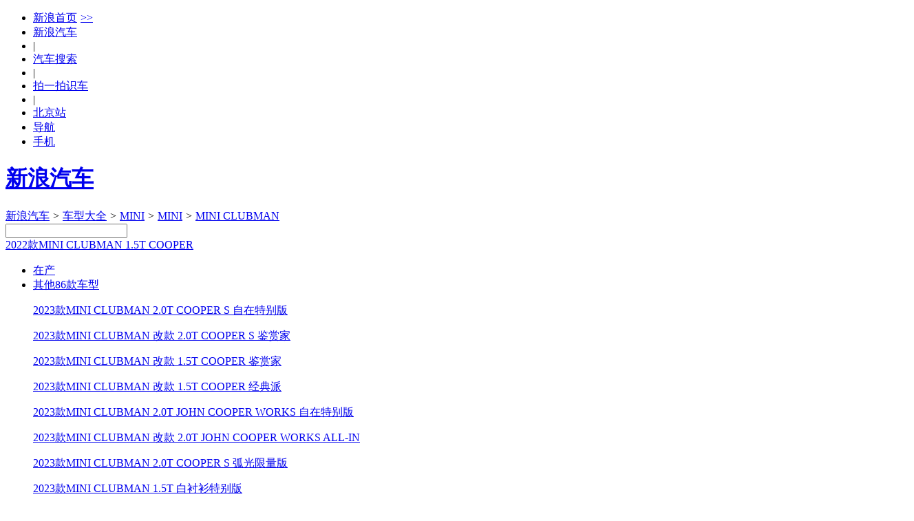

--- FILE ---
content_type: text/html;charset=UTF-8
request_url: https://db.auto.sina.com.cn/car/52653/
body_size: 19023
content:




<!DOCTYPE html>
<!--[if lt IE 7]>      <html class="no-js lt-ie9 lt-ie8 lt-ie7"> <![endif]-->
<!--[if IE 7]>         <html class="no-js lt-ie9 lt-ie8"> <![endif]-->
<!--[if IE 8]>         <html class="no-js lt-ie9"> <![endif]-->
<!--[if gt IE 8]><!-->
<html class="no-js"><!--<![endif]-->
<head>
    <meta charset="utf-8">
    <meta http-equiv="X-UA-Compatible" content="IE=edge,chrome=1">
    <link rel="dns-prefetch" href="//www.sinaimg.cn"/>
    <link rel="dns-prefetch" href="//auto.sinaimg.cn"/>
    <link rel="dns-prefetch" href="//auto1.sinaimg.cn"/>
    <link rel="dns-prefetch" href="//auto2.sinaimg.cn"/>
    <link rel="dns-prefetch" href="//auto3.sinaimg.cn"/>
    <link rel="dns-prefetch" href="//auto4.sinaimg.cn"/>
    <link rel="dns-prefetch" href="//auto5.sinaimg.cn"/>
    <title>【MINI2022款MINI CLUBMAN 1.5T COOPER】报价_参数_图片 – 新浪汽车</title>
    <meta name="keywords" content="2022款MINI CLUBMAN 1.5T COOPER,MINI2022款MINI CLUBMAN 1.5T COOPER">
    <meta name="description" content="新浪汽车提供MINI2022款MINI CLUBMAN 1.5T COOPER最新报价,2022款MINI CLUBMAN 1.5T COOPER图片及2022款MINI CLUBMAN 1.5T COOPER经销商4S店,全网最低！帮您解决哪个车更值得购买的问题,自定义条件筛选,助您快速购车！">
    <meta name="sinaads_keywords" content="">
    <meta name="stencil" content="PGLS000943">
    <meta name="viewport" content="width=device-width">
    <meta name="sudameta" content="carid:52653;brandsid:97;subbeandsid:568;fircolum:车型;seccolum:车辆信息;ctime:;doctags:;fromcol:;">
    <meta name="applicable-device" content="pc">
    <meta http-equiv="Cache-Control" content="no-transform " />
    <meta name="mobile-agent" content="format=html5;url=//db.auto.sina.cn/car/52653/" />
    <meta name="mobile-agent" content="format=xhtml;url=//db.auto.sina.cn/car/52653/" />
    <meta name="mobile-agent" content="format=wml;url=//db.auto.sina.cn/car/52653/" />
    <link rel="canonical"href="//db.auto.sina.com.cn/car/52653/" >
    <link rel="alternate" media="only screen and(max-width: 640px)" href="//db.auto.sina.cn/car/52653/" >
    <link rel="icon" href="//www.sinaimg.cn/travel/2013/0529/favicon.ico" type="image/x-icon" charset="gb2312">
    <link rel="shortcut icon" href="//www.sinaimg.cn/travel/2013/0529/favicon.ico" type="image/x-icon" charset="gb2312">
    <link rel="stylesheet" href="//auto.sina.com.cn/2015/0818/auto_base.css" type="text/css"  charset="gb2312"/>
    <link rel="stylesheet" href="//auto.sina.com.cn/2014/0303/select.css" type="text/css" charset="gb2312">
    <link rel="stylesheet" href="//auto.sina.com.cn/car/css/auto_collect.css" type="text/css" charset="gb2312">
    <link rel="stylesheet" href="//auto.sina.com.cn/sinaauto/2016/dealersell/pc/style.css" type="text/css" charset="gb2312">
    <link rel="stylesheet" href="//auto.sina.com.cn/autosina/2016/dealer/dataBase.css" type="text/css"  charset="gb2312"/>
    <link rel="stylesheet" href="//auto.sina.com.cn/autosina/2016/dealer/index01.css" type="text/css"  charset="gb2312"/>
</head>
<body>
    <!-- auto commonHead begin -->
    <div class="global-head">
        
<div id="topNav" data-sudaclick="nav_p"><!-- 如果需要宽度自适应 wrap直接增加class名head-bar即可 --><div class="wrap"><a id="userLogin" href="javascript:void(0)"></a><ul id="topNavLeft"><li><a href="http://sina.com.cn/" target="_blank" rel="nofollow">新浪首页<span style=" margin: 0 15px 0 5px; font-family:simsun;">&gt;&gt;</span></a></li><li><a href="http://auto.sina.com.cn/" target="_blank" rel="nofollow">新浪汽车</a></li><!--li class="line">|</li><li><a href="https://auto.sina.com.cn/guangzhouchezhan/?c=spr_auto_trackid_44a8dd3572915edb" target="_blank" rel="nofollow">广州车展</a></li--><li class="line">|</li><li><a href="http://db.auto.sina.com.cn/search/" target="_blank" rel="nofollow">汽车搜索</a></li><li class="line">|</li><li><a href="http://auto.sina.cn/zt_d/scan/" target="_blank">拍一拍识车</a></li><li class="line">|</li><!--li id="cityLink"><a href="javascript:void(0)" rel="nofollow"><span class="ico"></span><span>全国共<em></em>个车市</span><span class="arw"></span></a></li--><li ><a href="http://auto.sina.com.cn/city/bj/" target="_blank"><span>北京站</span></a></li><li id="navLink"><a href="javascript:void(0)" rel="nofollow"><span class="ico"></span><span>导航</span><span class="arw"></span></a></li><li id="mobLink"><a href="javascript:void(0)" rel="nofollow"><span class="ico"></span><span>手机</span><span class="arw"></span></a></li></ul></div></div>




        
<div id="topTool">
    <div class="sa_w top_ads"></div>
    <div id="mainHead">
        <div class="wrap clearfix">
            <div id="autoLogo"><h1><a href="//auto.sina.com.cn/" title="新浪汽车">新浪汽车</a></h1></div>
            <div class="bread">
                <a href="//auto.sina.com.cn/" target="_blank">新浪汽车</a>
                <i>&gt;</i>
                <a href="//db.auto.sina.com.cn/" target="_blank">车型大全</a>
                <i>&gt;</i>
                <a href="//db.auto.sina.com.cn/b97.html" target="_blank">MINI</a>
                <i>&gt;</i>
                <a href="//db.auto.sina.com.cn/p93.html" target="_blank">MINI</a>
                <i>&gt;</i>
                <a href="//db.auto.sina.com.cn/568/">MINI CLUBMAN</a>
            </div>
            <div id="autoSearchBar" class="fR">
                <input type="text" id="searchText" data-url="" value="">
                <a id="commonSearch" href="javascript:void(0)"></a>
                <i class="ico-sp ico-arr"></i>
            </div>
        </div>
    </div>
</div>
    </div>
    <!-- auto commonHead end -->
    <!-- main start -->
    <div class="wrap subrand-top clearfix"  data-sudaclick="suda_datav3_car_1"  data-sudaclick="suda_datav3_sub_1" data-url="" data-title="" data-summary="" data-pic="">
        <span class="fL name"><a href="//db.auto.sina.com.cn/car/52653/" id="carname" data-id="52653">2022款MINI CLUBMAN 1.5T COOPER</a></span>
        <ul class="fL sale-type J-select-box">
        	
            <li class="">
                <a href="#" class="gray-btn J-select">在产<i class="ico-sp ico-arr"></i></a>
                <div style="display: none;" class="layer hide">
                	
                	<p><a autolog="10" data-index="1" href="//db.auto.sina.com.cn/car/68716/">2023款MINI CLUBMAN Final Edition最后的绅士纪念版</a></p>
                	
                </div>
            </li>
            
            
            <li class=""><a href="#" class="gray-btn J-select">其他86款车型<i class="ico-sp ico-arr"></i></a>
                <div class="layer hide">
                	
                	<p><a autolog="10" data-index="1" href="//db.auto.sina.com.cn/car/62833/">2023款MINI CLUBMAN 2.0T COOPER S 自在特别版</a></p>
                	
                	<p><a autolog="10" data-index="2" href="//db.auto.sina.com.cn/car/62832/">2023款MINI CLUBMAN 改款 2.0T COOPER S 鉴赏家</a></p>
                	
                	<p><a autolog="10" data-index="3" href="//db.auto.sina.com.cn/car/62831/">2023款MINI CLUBMAN 改款 1.5T COOPER 鉴赏家</a></p>
                	
                	<p><a autolog="10" data-index="4" href="//db.auto.sina.com.cn/car/62830/">2023款MINI CLUBMAN 改款 1.5T COOPER 经典派</a></p>
                	
                	<p><a autolog="10" data-index="5" href="//db.auto.sina.com.cn/car/61655/">2023款MINI CLUBMAN 2.0T JOHN COOPER WORKS 自在特别版</a></p>
                	
                	<p><a autolog="10" data-index="6" href="//db.auto.sina.com.cn/car/61260/">2023款MINI CLUBMAN 改款 2.0T JOHN COOPER WORKS ALL-IN</a></p>
                	
                	<p><a autolog="10" data-index="7" href="//db.auto.sina.com.cn/car/61088/">2023款MINI CLUBMAN 2.0T COOPER S 弧光限量版</a></p>
                	
                	<p><a autolog="10" data-index="8" href="//db.auto.sina.com.cn/car/60176/">2023款MINI CLUBMAN 1.5T 白衬衫特别版</a></p>
                	
                	<p><a autolog="10" data-index="9" href="//db.auto.sina.com.cn/car/59259/">2023款MINI CLUBMAN 2.0T JOHN COOPER WORKS ALL-IN</a></p>
                	
                	<p><a autolog="10" data-index="10" href="//db.auto.sina.com.cn/car/59013/">2023款MINI CLUBMAN  2.0T COOPER S 鉴赏家</a></p>
                	
                	<p><a autolog="10" data-index="11" href="//db.auto.sina.com.cn/car/59012/">2023款MINI CLUBMAN  1.5T COOPER 鉴赏家</a></p>
                	
                	<p><a autolog="10" data-index="12" href="//db.auto.sina.com.cn/car/59011/">2023款MINI CLUBMAN 1.5T COOPER 经典派</a></p>
                	
                	<p><a autolog="10" data-index="13" href="//db.auto.sina.com.cn/car/58537/">2022款MINI CLUBMAN 2.0T COOPER S 自在特别版</a></p>
                	
                	<p><a autolog="10" data-index="14" href="//db.auto.sina.com.cn/car/58536/">2022款MINI CLUBMAN 1.5T COOPER 自在特别版</a></p>
                	
                	<p><a autolog="10" data-index="15" href="//db.auto.sina.com.cn/car/56593/">2022款MINI CLUBMAN 2.0T COOPER S BRICK LANE 限量版</a></p>
                	
                	<p><a autolog="10" data-index="16" href="//db.auto.sina.com.cn/car/56592/">2022款MINI CLUBMAN 1.5T COOPER BRICK LANE 限量版</a></p>
                	
                	<p><a autolog="10" data-index="17" href="//db.auto.sina.com.cn/car/54878/">2022款MINI JCW CLUBMAN 改款 2.0T JOHN COOPER WORKS ALL-IN</a></p>
                	
                	<p><a autolog="10" data-index="18" href="//db.auto.sina.com.cn/car/54877/">2022款MINI CLUBMAN 改款 2.0T COOPER S</a></p>
                	
                	<p><a autolog="10" data-index="19" href="//db.auto.sina.com.cn/car/54876/">2022款MINI CLUBMAN 改款 1.5T COOPER 鉴赏家</a></p>
                	
                	<p><a autolog="10" data-index="20" href="//db.auto.sina.com.cn/car/54875/">2022款MINI CLUBMAN 改款 1.5T COOPER</a></p>
                	
                	<p><a autolog="10" data-index="21" href="//db.auto.sina.com.cn/car/54874/">2022款MINI CLUBMAN 改款 1.5T ONE</a></p>
                	
                	<p><a autolog="10" data-index="22" href="//db.auto.sina.com.cn/car/52655/">2022款MINI CLUBMAN 2.0T COOPER S</a></p>
                	
                	<p><a autolog="10" data-index="23" href="//db.auto.sina.com.cn/car/52654/">2022款MINI CLUBMAN 1.5T COOPER 鉴赏家</a></p>
                	
                	<p><a autolog="10" data-index="24" href="//db.auto.sina.com.cn/car/52653/">2022款MINI CLUBMAN 1.5T COOPER</a></p>
                	
                	<p><a autolog="10" data-index="25" href="//db.auto.sina.com.cn/car/52652/">2022款MINI CLUBMAN 1.5T ONE</a></p>
                	
                	<p><a autolog="10" data-index="26" href="//db.auto.sina.com.cn/car/52260/">2022款MINI CLUBMAN 2.0T JOHN COOPER WORKS ALL-IN</a></p>
                	
                	<p><a autolog="10" data-index="27" href="//db.auto.sina.com.cn/car/48927/">2021款MINI CLUBMAN 2.0T自动COOPER S</a></p>
                	
                	<p><a autolog="10" data-index="28" href="//db.auto.sina.com.cn/car/48926/">2021款MINI CLUBMAN 1.5T自动COOPER鉴赏家</a></p>
                	
                	<p><a autolog="10" data-index="29" href="//db.auto.sina.com.cn/car/48925/">2021款MINI CLUBMAN 1.5T自动COOPER</a></p>
                	
                	<p><a autolog="10" data-index="30" href="//db.auto.sina.com.cn/car/48924/">2021款MINI CLUBMAN 1.5T自动ONE</a></p>
                	
                	<p><a autolog="10" data-index="31" href="//db.auto.sina.com.cn/car/48062/">2021款MINI CLUBMAN 2.0T JOHN COOPER WORKS ALL-IN</a></p>
                	
                	<p><a autolog="10" data-index="32" href="//db.auto.sina.com.cn/car/48061/">2021款MINI CLUBMAN 2.0T JOHN COOPER WORKS</a></p>
                	
                	<p><a autolog="10" data-index="33" href="//db.auto.sina.com.cn/car/43512/">2020款MINI CLUBMAN 2.0T JOHN COOPER WORKS ALL-IN</a></p>
                	
                	<p><a autolog="10" data-index="34" href="//db.auto.sina.com.cn/car/43511/">2020款MINI CLUBMAN 2.0T JOHN COOPER WORKS</a></p>
                	
                	<p><a autolog="10" data-index="35" href="//db.auto.sina.com.cn/car/41963/">2019款MINI CLUBMAN 1.5T自动ONE</a></p>
                	
                	<p><a autolog="10" data-index="36" href="//db.auto.sina.com.cn/car/41962/">2019款MINI CLUBMAN 1.5T自动COOPER鉴赏家</a></p>
                	
                	<p><a autolog="10" data-index="37" href="//db.auto.sina.com.cn/car/41961/">2019款MINI CLUBMAN 1.5T自动COOPER</a></p>
                	
                	<p><a autolog="10" data-index="38" href="//db.auto.sina.com.cn/car/41960/">2019款MINI CLUBMAN 2.0T自动COOPER S</a></p>
                	
                	<p><a autolog="10" data-index="39" href="//db.auto.sina.com.cn/car/40748/">2019款MINI CLUBMAN 1.5T COOPER 登月版（暂无参数）</a></p>
                	
                	<p><a autolog="10" data-index="40" href="//db.auto.sina.com.cn/car/40747/">2019款MINI CLUBMAN 2.0T COOPER S 登月版（暂无参数）</a></p>
                	
                	<p><a autolog="10" data-index="41" href="//db.auto.sina.com.cn/car/38640/">2019款MINI CLUBMAN 1.5T ONE 美学版（暂无参数）</a></p>
                	
                	<p><a autolog="10" data-index="42" href="//db.auto.sina.com.cn/car/41965/">2018款MINI CLUBMAN 2.0T JOHN COOPER WORKS ALL-IN</a></p>
                	
                	<p><a autolog="10" data-index="43" href="//db.auto.sina.com.cn/car/41964/">2018款MINI CLUBMAN 2.0T JOHN COOPER WORKS</a></p>
                	
                	<p><a autolog="10" data-index="44" href="//db.auto.sina.com.cn/car/37142/">2018款MINI CLUBMAN 1.5T自动COOPER 赛车手</a></p>
                	
                	<p><a autolog="10" data-index="45" href="//db.auto.sina.com.cn/car/37141/">2018款MINI CLUBMAN 1.5T自动COOPER 艺术家</a></p>
                	
                	<p><a autolog="10" data-index="46" href="//db.auto.sina.com.cn/car/37140/">2018款MINI CLUBMAN 1.5T自动COOPER 经典派</a></p>
                	
                	<p><a autolog="10" data-index="47" href="//db.auto.sina.com.cn/car/37139/">2018款MINI CLUBMAN 2.0T自动COOPER S 赛车手</a></p>
                	
                	<p><a autolog="10" data-index="48" href="//db.auto.sina.com.cn/car/37138/">2018款MINI CLUBMAN 2.0T自动COOPER S 艺术家</a></p>
                	
                	<p><a autolog="10" data-index="49" href="//db.auto.sina.com.cn/car/37137/">2018款MINI CLUBMAN 2.0T自动COOPER S 经典派</a></p>
                	
                	<p><a autolog="10" data-index="50" href="//db.auto.sina.com.cn/car/35965/">2018款MINI CLUBMAN 1.5T ONE 特别版（暂无参数）</a></p>
                	
                	<p><a autolog="10" data-index="51" href="//db.auto.sina.com.cn/car/34873/">2017款MINI CLUBMAN 2.0T自动COOPER S 赛车控</a></p>
                	
                	<p><a autolog="10" data-index="52" href="//db.auto.sina.com.cn/car/30040/">2017款 MINI CLUBMAN 2.0T JOHN COOPER WORKS极客版</a></p>
                	
                	<p><a autolog="10" data-index="53" href="//db.auto.sina.com.cn/car/30039/">2017款 MINI CLUBMAN 2.0T JOHN COOPER WORKS</a></p>
                	
                	<p><a autolog="10" data-index="54" href="//db.auto.sina.com.cn/car/29271/">2016款MINI CLUBMAN 1.5T自动ONE网络限量版</a></p>
                	
                	<p><a autolog="10" data-index="55" href="//db.auto.sina.com.cn/car/26127/">2016款MINI CLUBMAN 1.5T自动  改款COOPER 极客版</a></p>
                	
                	<p><a autolog="10" data-index="56" href="//db.auto.sina.com.cn/car/26126/">2016款MINI CLUBMAN 1.5T自动  改款COOPER 鉴赏家版</a></p>
                	
                	<p><a autolog="10" data-index="57" href="//db.auto.sina.com.cn/car/26125/">2016款MINI CLUBMAN 2.0T自动  改款COOPER S</a></p>
                	
                	<p><a autolog="10" data-index="58" href="//db.auto.sina.com.cn/car/26124/">2016款MINI CLUBMAN 2.0T自动  改款COOPER S 极客版</a></p>
                	
                	<p><a autolog="10" data-index="59" href="//db.auto.sina.com.cn/car/26123/">2016款MINI CLUBMAN 2.0T自动  改款COOPER S 鉴赏家版</a></p>
                	
                	<p><a autolog="10" data-index="60" href="//db.auto.sina.com.cn/car/26102/">2016款MINI CLUBMAN 1.5T自动 改款COOPER</a></p>
                	
                	<p><a autolog="10" data-index="61" href="//db.auto.sina.com.cn/car/26101/">2016款MINI CLUBMAN 1.5T自动 改款COOPER鉴赏家版</a></p>
                	
                	<p><a autolog="10" data-index="62" href="//db.auto.sina.com.cn/car/26100/">2016款MINI CLUBMAN 1.5T自动改款 COOPER极客版</a></p>
                	
                	<p><a autolog="10" data-index="63" href="//db.auto.sina.com.cn/car/26099/">2016款MINI CLUBMAN 2.0T自动 改款COOPER S</a></p>
                	
                	<p><a autolog="10" data-index="64" href="//db.auto.sina.com.cn/car/26098/">2016款MINI CLUBMAN 2.0T自动改款 COOPER S极客版</a></p>
                	
                	<p><a autolog="10" data-index="65" href="//db.auto.sina.com.cn/car/26097/">2016款MINI CLUBMAN 2.0T自动 改款COOPER S 鉴赏家版</a></p>
                	
                	<p><a autolog="10" data-index="66" href="//db.auto.sina.com.cn/car/23671/">2016款MINI CLUBMAN 1.5T自动 COOPER</a></p>
                	
                	<p><a autolog="10" data-index="67" href="//db.auto.sina.com.cn/car/23670/">2016款MINI CLUBMAN 1.5T自动 COOPER鉴赏家版</a></p>
                	
                	<p><a autolog="10" data-index="68" href="//db.auto.sina.com.cn/car/23669/">2016款MINI CLUBMAN 1.5T自动 COOPER极客版</a></p>
                	
                	<p><a autolog="10" data-index="69" href="//db.auto.sina.com.cn/car/23668/">2016款MINI CLUBMAN 2.0T自动 COOPER S</a></p>
                	
                	<p><a autolog="10" data-index="70" href="//db.auto.sina.com.cn/car/23667/">2016款MINI CLUBMAN 2.0T自动 COOPER S极客版</a></p>
                	
                	<p><a autolog="10" data-index="71" href="//db.auto.sina.com.cn/car/23666/">2016款MINI CLUBMAN 2.0T自动 COOPER S JCW套件版</a></p>
                	
                	<p><a autolog="10" data-index="72" href="//db.auto.sina.com.cn/car/16045/">2013款 MINI CLUBMAN 1.6T JOHN COOPER WORKS</a></p>
                	
                	<p><a autolog="10" data-index="73" href="//db.auto.sina.com.cn/car/15986/">2013款MINI CLUBMAN COOPER Bond Street版</a></p>
                	
                	<p><a autolog="10" data-index="74" href="//db.auto.sina.com.cn/car/15985/">2013款MINI CLUBMAN COOPER S Bond Street版</a></p>
                	
                	<p><a autolog="10" data-index="75" href="//db.auto.sina.com.cn/car/15988/">2012款MINI CLUBMAN COOPER S 中国任务版</a></p>
                	
                	<p><a autolog="10" data-index="76" href="//db.auto.sina.com.cn/car/15987/">2012款MINI CLUBMAN COOPER S Fun版</a></p>
                	
                	<p><a autolog="10" data-index="77" href="//db.auto.sina.com.cn/car/7971/">2011款MINI CLUBMAN COOPER S Hampton版</a></p>
                	
                	<p><a autolog="10" data-index="78" href="//db.auto.sina.com.cn/car/7970/">2011款MINI CLUBMAN COOPER Hampton版</a></p>
                	
                	<p><a autolog="10" data-index="79" href="//db.auto.sina.com.cn/car/6902/">2011款MINI CLUBMAN COOPER S Excitement版</a></p>
                	
                	<p><a autolog="10" data-index="80" href="//db.auto.sina.com.cn/car/6900/">2011款MINI CLUBMAN COOPER Fun版</a></p>
                	
                	<p><a autolog="10" data-index="81" href="//db.auto.sina.com.cn/car/6899/">2011款MINI CLUBMAN COOPER Excitement版</a></p>
                	
                	<p><a autolog="10" data-index="82" href="//db.auto.sina.com.cn/car/6898/">2011款MINI CLUBMAN ONE</a></p>
                	
                	<p><a autolog="10" data-index="83" href="//db.auto.sina.com.cn/car/5765/">2010款MINI Cooper Clubman Cheer</a></p>
                	
                	<p><a autolog="10" data-index="84" href="//db.auto.sina.com.cn/car/3938/">2008款MINI Cooper S Clubman</a></p>
                	
                	<p><a autolog="10" data-index="85" href="//db.auto.sina.com.cn/car/3696/">2007款MINI Cooper Clubman Excitement</a></p>
                	
                	<p><a autolog="10" data-index="86" href="//db.auto.sina.com.cn/car/3695/">2007款MINI Cooper Clubman Fun</a></p>
                	
                </div>
            </li>
            
        </ul>
        <div class="sharebtn fR">分享</div>
    </div>
    <!-- nav start -->
    <div id="nav" class="wrap nav clearfix" data-sudaclick="suda_datav3_car_2">
        <ul>
            <li class="on"><a href="//db.auto.sina.com.cn/car/52653" title="2022款MINI CLUBMAN 1.5T COOPER车型信息" target="_self" class="on" rel="nofollow">车型信息</a></li>
            
            <li><a href="//db.auto.sina.com.cn/price/c52653.html" title="2022款MINI CLUBMAN 1.5T COOPER车型报价" target="_blank" rel="nofollow">报价</a></li>
            
            <li><a href="http://db.auto.sina.com.cn/568/peizhi/" title="2022款MINI CLUBMAN 1.5T COOPER配置" target="_blank" rel="nofollow">配置</a></li>
            <li><a href="//db.auto.sina.com.cn/photo/s568.html" title="2022款MINI CLUBMAN 1.5T COOPER图片" target="_blank" rel="nofollow">图片</a></li>
            
            <li><a href="http://db.auto.sina.com.cn/video/568/" title="2022款MINI CLUBMAN 1.5T COOPER视频" target="_blank" rel="nofollow">视频</a></li>
            
            
            <li ><a href="http://db.auto.sina.com.cn/news/568/" title="2022款MINI CLUBMAN 1.5T COOPER资讯" target="_blank" rel="nofollow">资讯</a></li>
            
            
	        <li><a href="//dealer.auto.sina.com.cn//list/s-568.html" title="美国经销商" target="_blank" rel="nofollow">美国经销商</a></li>
	        
	        
        </ul>
    </div>
    <!-- nav end -->
    <!-- 首屏 start -->
	<div class="wrap clearfix  main hidden">
        <!-- 轮播图 -->
        



    
        <div class="c_left fL">
            <div class="main_l fL" data-sudaclick="auto_sec_focus">
                
                    
                        
                        
                            
                        
                        <ul id="imgs_cont" class="clearfix">
                            
                                <li>
                                    <a href="//db.auto.sina.com.cn/photo/c102163-1-1-0-0-0.html#131888718" target="_blank">
                                        <img width="660" height="440" src="http://auto.sinaimg.cn/autoimg/car/18/87/131888718_950.jpg" alt="2023款MINI CLUBMAN 2.0T COOPER S 自在特别版">
                                    </a>
                                    <div class="imgsize clearfix">
                                        <i class="fL"></i>
                                        <a href="//db.auto.sina.com.cn/photo/c102163-1-1-0-0-0.html#131888718" class="fL" target="_blank">外观<span class="num">548</span>张图片</a>
                                    </div>
                                </li>
                            
                                <li>
                                    <a href="//db.auto.sina.com.cn/photo/c102163-1-1-0-0-2.html#131888726" target="_blank">
                                        <img width="660" height="440" src="http://auto2.sinaimg.cn/autoimg/car/26/87/131888726_950.jpg" alt="2023款MINI CLUBMAN 2.0T COOPER S 自在特别版">
                                    </a>
                                    <div class="imgsize clearfix">
                                        <i class="fL"></i>
                                        <a href="//db.auto.sina.com.cn/photo/c102163-1-1-0-0-2.html#131888726" class="fL" target="_blank">内饰<span class="num">1076</span>张图片</a>
                                    </div>
                                </li>
                            
                                <li>
                                    <a href="//db.auto.sina.com.cn/photo/c102163-1-1-0-0-4.html#131888838" target="_blank">
                                        <img width="660" height="440" src="http://auto.sinaimg.cn/autoimg/car/38/88/131888838_950.jpg" alt="2023款MINI CLUBMAN 2.0T COOPER S 自在特别版">
                                    </a>
                                    <div class="imgsize clearfix">
                                        <i class="fL"></i>
                                        <a href="//db.auto.sina.com.cn/photo/c102163-1-1-0-0-4.html#131888838" class="fL" target="_blank">引擎底盘<span class="num">87</span>张图片</a>
                                    </div>
                                </li>
                            
                        </ul>
                    
                    
                

                
                    <ul id="icons_cont" class="clearfix">
                        
                            
                                
                                    <li class="on"></li>
                                
                                
                            
                        
                            
                                
                                
                                    <li></li>
                                
                            
                        
                            
                                
                                
                                    <li></li>
                                
                            
                        
                    </ul>
                    <div id="prevIcon"><span></span></div>
                    <div id="nextIcon"><span></span></div>
                    
                        <div class="new_tit_cg">相近车型图片，仅供参考</div>
                    
                
            </div>
        </div>
    
    


        <div class="focus_r J_type_info J_certain_car fR" carid="52653" data-sudaclick="suda_datav3_sub_3">
            <div class="bd">
                <h6 class="clearfix"><span class="title fL">基本参数</span><a href="http://db.auto.sina.com.cn/568/peizhi/" target="_blank" class="more fR">更多参数</a></h6>
                <dl class="clearfix">
                    <dt class="fL">指导价：</dt>
                    <dd class="price-box-right">
                        <div class="inquiryicon-s1 J-auto-price-button fR" data-reffer="991" subid="568" carid="52653">询底价</div>
                        <span class='price'>
							停售
                        </span>
                        
                        <a href="//auto.sina.com.cn/calculator/" class="counter" target="_blank"></a>
                        
                    </dd>
                </dl>
                <dl class="clearfix">
                    <dt class="fL">车身参数：</dt>
                    <dd class="" title="4263*1800*1479mm">4263*1800*1479mm</dd>
                </dl>
                <dl class="clearfix">
                    <dt class="fL">车身颜色：</dt>
                    <dd class="color_c" title="车身颜色">
                        <p class="color clearfix">  
                         	<span class="selecolor clearfix fL">
                            
                                
                                <a data-id="41834" style="background:#000000;" title="黑色/日不落红" href="javascript:void(0);">
                                    
                                    <em style="background:#D51F13;"></em>
                                    
                                </a>
                            
                                
                                <a data-id="41835" style="background:#FFFFFF;" title="白色/辣椒红" href="javascript:void(0);">
                                    
                                    <em style="background:#C20016;"></em>
                                    
                                </a>
                            
                                
                                <a data-id="41836" style="background:#FFFFFF;" title="白色/日不落红" href="javascript:void(0);">
                                    
                                    <em style="background:#D51F13;"></em>
                                    
                                </a>
                            
                                
                                <a data-id="41837" style="background:#FFFFFF;" title="白色/星光蓝" href="javascript:void(0);">
                                    
                                    <em style="background:#192A7B;"></em>
                                    
                                </a>
                            
                                
                                <a data-id="41838" style="background:#FFFFFF;" title="白色/子夜黑" href="javascript:void(0);">
                                    
                                    <em style="background:#020216;"></em>
                                    
                                </a>
                            
                            </span>
                            
                            <span class="more fL">&nbsp;</span>
                            
                     	</p>
                    </dd>
                </dl>
            	<ul class="color">
            		
	                
                    <li>
                        
                        <a data-id="41839" style="background:#000000;" title="黑色/胡椒白" href="javascript:void(0);">
                            
                            <em style="background:#ECE0C1;"></em>
                            
                        </a>
                        <a data-id="41839" href="javascript:void(0);" class="word">黑色/胡椒白</a>
                    </li>
                    
                    <li>
                        
                        <a data-id="41840" style="background:#000000;" title="黑色/辣椒红" href="javascript:void(0);">
                            
                            <em style="background:#C20016;"></em>
                            
                        </a>
                        <a data-id="41840" href="javascript:void(0);" class="word">黑色/辣椒红</a>
                    </li>
                    
                    <li>
                        
                        <a data-id="41841" style="background:#000000;" title="黑色/星光蓝" href="javascript:void(0);">
                            
                            <em style="background:#192A7B;"></em>
                            
                        </a>
                        <a data-id="41841" href="javascript:void(0);" class="word">黑色/星光蓝</a>
                    </li>
                    
                    <li>
                        
                        <a data-id="11701" style="background:#192A7B;" title="星光蓝" href="javascript:void(0);">
                            
                        </a>
                        <a data-id="11701" href="javascript:void(0);" class="word">星光蓝</a>
                    </li>
                    
                    <li>
                        
                        <a data-id="11698" style="background:#D62317;" title="日不落红" href="javascript:void(0);">
                            
                        </a>
                        <a data-id="11698" href="javascript:void(0);" class="word">日不落红</a>
                    </li>
                    
                    <li>
                        
                        <a data-id="41562" style="background:#00280A;" title="复古绿" href="javascript:void(0);">
                            
                        </a>
                        <a data-id="41562" href="javascript:void(0);" class="word">复古绿</a>
                    </li>
                    
                    <li>
                        
                        <a data-id="41563" style="background:#C1C2C6;" title="细白银" href="javascript:void(0);">
                            
                        </a>
                        <a data-id="41563" href="javascript:void(0);" class="word">细白银</a>
                    </li>
                    
                    <li>
                        
                        <a data-id="41564" style="background:#023D21;" title="英伦绿" href="javascript:void(0);">
                            
                        </a>
                        <a data-id="41564" href="javascript:void(0);" class="word">英伦绿</a>
                    </li>
                    
                    <li>
                        
                        <a data-id="41842" style="background:#8F8F8F;" title="银色/八十度黑" href="javascript:void(0);">
                            
                            <em style="background:#020216;"></em>
                            
                        </a>
                        <a data-id="41842" href="javascript:void(0);" class="word">银色/八十度黑</a>
                    </li>
                    
                    <li>
                        
                        <a data-id="41843" style="background:#000000;" title="黑色/英伦绿" href="javascript:void(0);">
                            
                            <em style="background:#003C1A;"></em>
                            
                        </a>
                        <a data-id="41843" href="javascript:void(0);" class="word">黑色/英伦绿</a>
                    </li>
                    
                    <li>
                        
                        <a data-id="41844" style="background:#FFFFFF;" title="白色/英伦绿" href="javascript:void(0);">
                            
                            <em style="background:#003C1A;"></em>
                            
                        </a>
                        <a data-id="41844" href="javascript:void(0);" class="word">白色/英伦绿</a>
                    </li>
                    
                    <li>
                        
                        <a data-id="41845" style="background:#919191;" title="银色/胡椒白" href="javascript:void(0);">
                            
                            <em style="background:#ECE0C1;"></em>
                            
                        </a>
                        <a data-id="41845" href="javascript:void(0);" class="word">银色/胡椒白</a>
                    </li>
                    
                    <li>
                        
                        <a data-id="41846" style="background:#8F8F8F;" title="银色/辣椒红" href="javascript:void(0);">
                            
                            <em style="background:#C20016;"></em>
                            
                        </a>
                        <a data-id="41846" href="javascript:void(0);" class="word">银色/辣椒红</a>
                    </li>
                    
                    <li>
                        
                        <a data-id="41847" style="background:#8F8F8F;" title="银色/日不落红" href="javascript:void(0);">
                            
                            <em style="background:#D51F13;"></em>
                            
                        </a>
                        <a data-id="41847" href="javascript:void(0);" class="word">银色/日不落红</a>
                    </li>
                    
                    <li>
                        
                        <a data-id="41848" style="background:#919191;" title="银色/英伦绿" href="javascript:void(0);">
                            
                            <em style="background:#003C1A;"></em>
                            
                        </a>
                        <a data-id="41848" href="javascript:void(0);" class="word">银色/英伦绿</a>
                    </li>
                    
                    <li>
                        
                        <a data-id="41849" style="background:#003C1A;" title="英伦绿" href="javascript:void(0);">
                            
                        </a>
                        <a data-id="41849" href="javascript:void(0);" class="word">英伦绿</a>
                    </li>
                    
                    <li>
                        
                        <a data-id="11700" style="background:#182140;" title="八十度黑" href="javascript:void(0);">
                            
                        </a>
                        <a data-id="11700" href="javascript:void(0);" class="word">八十度黑</a>
                    </li>
                    
	                
                </ul>
            	<dl class="clearfix">
                    <dt class="fL">发动机：</dt>
                    <dd class="" title="直列3缸涡轮增压">直列3缸涡轮增压</dd>
                </dl>
                <dl class="clearfix">
                    <dt class="fL">变速箱：</dt>
                    <dd class="" title="湿式双离合变速箱">湿式双离合变速箱</dd>
                </dl>
                <dl class="clearfix">
                    <dt class="fL">车型级别：</dt>
                    <dd class="" title="小型 两厢">小型 两厢</dd>
                </dl>
                <dl class="clearfix">
                    <dt class="fL">燃料形式：</dt>
                    <dd class="" title="汽油">汽油</dd>
                </dl>
            </div>

            <!-- 购车指南or亮点配置 -->
            
            
            
            	<div class="ft"><h6 class="clearfix"><span class="title fL">亮点配置</span><span class="subtitle">（高配车型）</span><a href="https://db.auto.sina.com.cn/hb/pk/?carids=52653" target="_blank" class="more fR">配置对比</a></h6><div class="relat"><div class="imgs_c"><ul class="clearfix"><li><img src="http://www.sinaimg.cn/qc/2012/1023/dataauto/hl_10.png" width="43" height="47" alt=""><span class="name">胎压监测</span></li><li><img src="http://www.sinaimg.cn/qc/2012/1023/dataauto/hl_14.png" width="43" height="47" alt=""><span class="name">手机蓝牙</span></li><li><img src="http://www.sinaimg.cn/qc/2012/1023/dataauto/hl_15.png" width="43" height="47" alt=""><span class="name">上坡辅助</span></li><li><img src="http://www.sinaimg.cn/qc/2012/1023/dataauto/hl_16.png" width="43" height="47" alt=""><span class="name">自动启停</span></li><li><img src="http://www.sinaimg.cn/qc/2012/1023/dataauto/hl_25.png" width="43" height="47" alt=""><span class="name">无钥匙启动</span></li><li><img src="http://www.sinaimg.cn/qc/2012/1023/dataauto/hl_28.png" width="43" height="47" alt=""><span class="name">自动大灯</span></li><li><img src="http://www.sinaimg.cn/qc/2012/1023/dataauto/hl_29.png" width="43" height="47" alt=""><span class="name">自动空调</span></li><li><img src="http://www.sinaimg.cn/qc/2012/1023/dataauto/hl_32.png" width="43" height="47" alt=""><span class="name">座椅腰部支撑</span></li><li><img src="http://www.sinaimg.cn/qc/2012/1023/dataauto/hl_33.png" width="43" height="47" alt=""><span class="name">真皮座椅</span></li><li><img src="http://www.sinaimg.cn/qc/2012/1023/dataauto/hl_37.png" width="43" height="47" alt=""><span class="name">外接USB</span></li><li><img src="http://www.sinaimg.cn/qc/2012/1023/dataauto/hl_38.png" width="43" height="47" alt=""><span class="name">后排座椅分比例放倒</span></li></ul></div><a href="javascript:void(0);" class='left end'></a><a href="javascript:void(0);" class='right'></a></div></div>

            
            
        </div>
    </div>
<!-- 首屏 end -->
    <div class="wrap clearfix">
        <div class="main-l fL">
            
            <div class="calculator clearfix" data-sudaclick="suda_datav3_car_5">
                <input type="hidden" id="numCarPrice" value="270800.0">
                <div id="fullpay" class="counter fL">
                    <div class="tit-hd clearfix">
                        <a class="more fR" href="//auto.sina.com.cn/calculator/?bid=97&amp;subid=568&amp;carid=52653" target="_blank">查看详细</a>
                        <span class="tit fL">全款购车</span>
                    </div>
                    <div class="bd">
                        <div class="th"><span class="item">购车总额:</span><span class="detail">
                            <span class="totalTop">0</span> 元</span></div>
                        <ul>
                            <li><span class="item">1. <span class="pl6">购车价格：</span></span><span class="detail"><span class="numCarPrice">10000</span> 元</span></li>
                            <li><span class="item">2. <span class="pl6">购置税：</span></span><span class="detail"><span class="numPurchaseTax">0</span> 元</span></li>
                            <li><span class="item">3. <span class="pl6">交强险：</span></span><span class="detail"><span class="numTrafficInsurance">0</span> 元</span></li>
                            <li><span class="item">4. <span class="pl6">常规责任险：</span></span><span class="detail"><span class="numCommerceTotal">0</span> 元</span></li>
                        </ul>
                    </div>
                </div>
                <div id="loanpay" class="counter fL">
                    <div class="tit-hd clearfix">
                        <a class="more fR" href="//auto.sina.com.cn/daikuanmaiche/?bid=97&amp;subid=568&amp;carid=52653" target="_blank">查看详细</a>
                        <span class="tit fL">贷款购车</span>
                    </div>
                    <div class="bd">
                        <div class="th"><span class="item">总     额 :</span><span class="detail"><span class="repaymentTop">0</span> 元</span></div>
                        <ul>
                            <li><span class="item">1. <span class="pl6">首付(3成)：</span></span><span class="detail"><span class="numPrePayment">0</span> 元</span></li>
                            <li><span class="item">2. <span class="pl6">贷款额度：</span></span><span class="detail"><span class="numBankLoan">0</span> 元</span></li>
                            <li><span class="item">3. <span class="pl6">月供(12个月)：</span></span><span class="detail"><span class="numMonthPay">0</span> 元</span></li>
                            <li><span class="item">4. <span class="pl6">比全款多花费：</span></span><span class="detail"><span class="loanMoreCostTop">0</span> 元</span></li>
                        </ul>
                    </div>
                </div>
            </div>
            
        <!-- 商家报价 start -->
        <div class="price-box J-Dealer" data-sudaclick="suda_datav3_sub_17">
            <div class="no_quote hide"><p>抱歉！暂无<em>北京</em>报价信息！</p></div>
            <div class="tit-hd clearfix">
                <span class="fL tit"><em class="J-city" data-city="">全国</em>经销商</span>
                <div class="fL city-box J-city-box">
                    <a href="#" class="J-showlayer gray-btn"><span>查看其它城市</span><i class="ico-sp ico-arr"></i></a>
                    <div class="city-layer hide layer"></div>
                </div>
            </div>
            <div class="bd J-Dealer-con">
                <ul class="data-list2 recommend"></ul>
                <ul class="data-list2 recommend hide"></ul>
            </div>
            <div class="ft"><a href="//dealer.auto.sina.com.cn/beijing/list/s-568.html" target="_blank" class="viewMore">查看全部经销商</a></div>
        </div>
        <!-- 商家报价 end -->
         <!--购车完全指南 begin-->
         


         <!--购车完全指南 end-->
        <!-- 参数配置 start -->
        <div class="parm-module" style="margin-bottom: 10px;">
            <div class="tit-hd clearfix">
                <span class="tit">参数配置</span><em>注：<i class="dot"></i>标配 <i></i>选配 - 无</em>
            </div>
            <div class="bd">
                <table>
                    <tr>
                        <th colspan="4"><span class="title"><em>基本信息</em><!-- <a href="#">我要纠错</a> --> </span> </th>
                    </tr>
                    <tr>
                        <td class="td-gray"><span>保修政策</span></td>
                        <td><span>三年或10万公里</span></td>
                        <td class="td-gray"><span>排量（升）</span></td>
                        <td><span>1.5L</span></td>
                    </tr>
                    <tr>
                        <td class="td-gray"><span>变速箱</span></td>
                        <td><span>7档 湿式双离合变速箱 </span></td>
                        <td class="td-gray"><span>百公里等速油耗</span></td>
                        <td><span>6.7L</span></td>
                    </tr>
                    <tr>
                        <td class="td-gray"><span> 最高车速</span></td>
                        <td><span>205KM/H</span></td>
                    	<td class="td-gray"><span>成员人数（含司机）</span></td>
                        <td colspan="3"><span>5人</span></td>
                    </tr>
                    <tr>
                        <th colspan="4"><span class="title"><em>车体</em><!-- <a href="#">我要纠错</a> --> </span> </th>
                    </tr>
                     <tr>
                        <td class="td-gray"><span>车身颜色</span></td>
                        <td colspan="4">
                            <span class="selecolor clearfix fL">
                            
                                
                            	<a data-id="41834" style="background:#000000;" title="黑色/日不落红" href="javascript:void(0);">
                                    
                                    <em style="background:#D51F13;"></em>
                                    
                                </a>
                            
                                
                            	<a data-id="41835" style="background:#FFFFFF;" title="白色/辣椒红" href="javascript:void(0);">
                                    
                                    <em style="background:#C20016;"></em>
                                    
                                </a>
                            
                                
                            	<a data-id="41836" style="background:#FFFFFF;" title="白色/日不落红" href="javascript:void(0);">
                                    
                                    <em style="background:#D51F13;"></em>
                                    
                                </a>
                            
                                
                            	<a data-id="41837" style="background:#FFFFFF;" title="白色/星光蓝" href="javascript:void(0);">
                                    
                                    <em style="background:#192A7B;"></em>
                                    
                                </a>
                            
                                
                            	<a data-id="41838" style="background:#FFFFFF;" title="白色/子夜黑" href="javascript:void(0);">
                                    
                                    <em style="background:#020216;"></em>
                                    
                                </a>
                            
                                
                            	<a data-id="41839" style="background:#000000;" title="黑色/胡椒白" href="javascript:void(0);">
                                    
                                    <em style="background:#ECE0C1;"></em>
                                    
                                </a>
                            
                                
                            	<a data-id="41840" style="background:#000000;" title="黑色/辣椒红" href="javascript:void(0);">
                                    
                                    <em style="background:#C20016;"></em>
                                    
                                </a>
                            
                                
                            	<a data-id="41841" style="background:#000000;" title="黑色/星光蓝" href="javascript:void(0);">
                                    
                                    <em style="background:#192A7B;"></em>
                                    
                                </a>
                            
                                
                            	<a data-id="11701" style="background:#192A7B;" title="星光蓝" href="javascript:void(0);">
                                    
                                </a>
                            
                                
                            	<a data-id="11698" style="background:#D62317;" title="日不落红" href="javascript:void(0);">
                                    
                                </a>
                            
                                
                            	<a data-id="41562" style="background:#00280A;" title="复古绿" href="javascript:void(0);">
                                    
                                </a>
                            
                                
                            	<a data-id="41563" style="background:#C1C2C6;" title="细白银" href="javascript:void(0);">
                                    
                                </a>
                            
                                
                            	<a data-id="41564" style="background:#023D21;" title="英伦绿" href="javascript:void(0);">
                                    
                                </a>
                            
                                
                            	<a data-id="41842" style="background:#8F8F8F;" title="银色/八十度黑" href="javascript:void(0);">
                                    
                                    <em style="background:#020216;"></em>
                                    
                                </a>
                            
                                
                            	<a data-id="41843" style="background:#000000;" title="黑色/英伦绿" href="javascript:void(0);">
                                    
                                    <em style="background:#003C1A;"></em>
                                    
                                </a>
                            
                                
                            	<a data-id="41844" style="background:#FFFFFF;" title="白色/英伦绿" href="javascript:void(0);">
                                    
                                    <em style="background:#003C1A;"></em>
                                    
                                </a>
                            
                                
                            	<a data-id="41845" style="background:#919191;" title="银色/胡椒白" href="javascript:void(0);">
                                    
                                    <em style="background:#ECE0C1;"></em>
                                    
                                </a>
                            
                                
                            	<a data-id="41846" style="background:#8F8F8F;" title="银色/辣椒红" href="javascript:void(0);">
                                    
                                    <em style="background:#C20016;"></em>
                                    
                                </a>
                            
                                
                            	<a data-id="41847" style="background:#8F8F8F;" title="银色/日不落红" href="javascript:void(0);">
                                    
                                    <em style="background:#D51F13;"></em>
                                    
                                </a>
                            
                                
                            	<a data-id="41848" style="background:#919191;" title="银色/英伦绿" href="javascript:void(0);">
                                    
                                    <em style="background:#003C1A;"></em>
                                    
                                </a>
                            
                                
                            	<a data-id="41849" style="background:#003C1A;" title="英伦绿" href="javascript:void(0);">
                                    
                                </a>
                            
                                
                            	<a data-id="11700" style="background:#182140;" title="八十度黑" href="javascript:void(0);">
                                    
                                </a>
                            
                            </span>
                        </td>
                    </tr>
                    <tr>
                        <td class="td-gray"><span>长</span></td>
                        <td><span> 4263mm </span></td>
                        <td class="td-gray"><span> 宽 </span></td>
                        <td><span> 1800mm </span></td>
                    </tr>
                    <tr>
                        <td class="td-gray"><span>高</span></td>
                        <td><span> 1479mm </span></td>
                        <td class="td-gray"><span>轴距</span></td>
                        <td><span> 2670mm </span></td>
                    </tr>
                    <tr>
                        <td class="td-gray"><span>整备质量</span></td>
                        <td><span> 1456kg </span></td>
                        <td class="td-gray"><span>行李箱容积</span></td>
                        <td><span> 360-1250L </span></td>
                    </tr>
                    <tr>
                        <td class="td-gray"><span>油箱容积 </span></td>
                        <td><span> 48L </span></td>
                        <td class="td-gray"><span>运动外观套件 </span></td>
                        <td><span>
	                        无
	                        
	                        
	                        
                        </span></td>
                    </tr>
                    <tr>
                        <td colspan="4" class="center"><p class="tips">以上参数配置信息仅供参考，实际请以店内销售车辆为准。 <!-- ，如果发现信息有误，<a href="#">请您及时纠正！</a> --></p></td>
                    </tr>
                    <tr>
                        <td colspan="4" class="center"><a href="http://db.auto.sina.com.cn/568/peizhi/" class="more-btn">点击查看更多配置</a></td>
                    </tr>
                </table>
            </div>
        </div>
        <!-- 参数配置 end -->
        <!-- 图片列表 start -->
        <div class="atlas" data-sudaclick="suda_datav3_sub_15"><div class="tit-hd clearfix"><span class="tit">MINI CLUBMAN 实拍图片</span></div><div class="bd"><div class="shd clearfix"><span class="title fL">车展</span><em class="fL">共<i>58</i>张图片</em><a class="contrast fR" href="http://db.auto.sina.com.cn/photo/c135295-99-2.html#131228508" target="_blank">更多</a></div><ul class="list clearfix"><li><div class="img"><a href="http://db.auto.sina.com.cn/photo/c135295-99-2.html#131228508" target="_blank"><img src="http://auto.sinaimg.cn/autoimg/car/08/85/131228508_200.jpg" alt="2019上海车展实拍：MINI CLUBMAN"></a></div></li><li><div class="img"><a href="http://db.auto.sina.com.cn/photo/c135295-99-2.html#131228509" target="_blank"><img src="http://auto.sinaimg.cn/autoimg/car/09/85/131228509_200.jpg" alt="2019上海车展实拍：MINI CLUBMAN"></a></div></li><li><div class="img"><a href="http://db.auto.sina.com.cn/photo/c135295-99-2.html#131228510" target="_blank"><img src="http://auto.sinaimg.cn/autoimg/car/10/85/131228510_200.jpg" alt="2019上海车展实拍：MINI CLUBMAN"></a></div></li></ul><div class="shd clearfix"><span class="title fL">实拍</span><em class="fL">共<i>26</i>张图片</em><a class="contrast fR" href="http://db.auto.sina.com.cn/photo/c91874-99-2.html#129816823" target="_blank">更多</a></div><ul class="list clearfix"><li><div class="img"><a href="http://db.auto.sina.com.cn/photo/c91874-99-2.html#129816823" target="_blank"><img src="http://www.sinaimg.cn/qc/autoimg/car/23/68/129816823_200.jpg" alt="实拍全新一代MINI CLUBMAN 外观时尚配置丰富"></a></div></li><li><div class="img"><a href="http://db.auto.sina.com.cn/photo/c91874-99-2.html#129816824" target="_blank"><img src="http://www.sinaimg.cn/qc/autoimg/car/24/68/129816824_200.jpg" alt="实拍全新一代MINI CLUBMAN 外观时尚配置丰富"></a></div></li><li><div class="img"><a href="http://db.auto.sina.com.cn/photo/c91874-99-2.html#129816825" target="_blank"><img src="http://www.sinaimg.cn/qc/autoimg/car/25/68/129816825_200.jpg" alt="实拍全新一代MINI CLUBMAN 外观时尚配置丰富"></a></div></li></ul><div class="shd clearfix"><span class="title fL">车展</span><em class="fL">共<i>43</i>张图片</em><a class="contrast fR" href="http://db.auto.sina.com.cn/photo/c90337-99-2.html#129620223" target="_blank">更多</a></div><ul class="list clearfix"><li><div class="img"><a href="http://db.auto.sina.com.cn/photo/c90337-99-2.html#129620223" target="_blank"><img src="http://www.sinaimg.cn/qc/autoimg/car/23/02/129620223_src.JPG" alt="MINI CLUBMAN"></a></div></li><li><div class="img"><a href="http://db.auto.sina.com.cn/photo/c90337-99-2.html#129620225" target="_blank"><img src="http://www.sinaimg.cn/qc/autoimg/car/25/02/129620225_src.JPG" alt="MINI CLUBMAN"></a></div></li><li><div class="img"><a href="http://db.auto.sina.com.cn/photo/c90337-99-2.html#129620227" target="_blank"><img src="http://www.sinaimg.cn/qc/autoimg/car/27/02/129620227_src.JPG" alt="MINI CLUBMAN"></a></div></li></ul></div><div class="ft"><a href="http://db.auto.sina.com.cn/photo/c135295-99-2.html" target="_blank" class="viewMore">查看更多MINI CLUBMAN细节图</a></div></div>

        <!-- 图片列表 end -->
        <!-- 视频列表 start -->
        

<div class="atlas" data-sudaclick="suda_datav3_sub_16">
    <div class="tit-hd clearfix">
        <span class="tit fL">MINI CLUBMAN 视频</span>
        
        <a href="http://db.auto.sina.com.cn/video/568/" target="_blank" class="fR more">更多<em></em>
        </a>
        
    </div>
    <div class="bd mt10">
        <ul class="list clearfix">
            
            <li>
                <div class="img">
                    <a href="https://k.sina.com.cn/article_1639613723_m61ba851b03301438a.html?from=auto&subch=oauto" target="_blank">
                        <img src="http://n.sinaimg.cn/sinakd20240322ac/200/w640h360/20240322/dcca-c1aa90c76a571d1d38dbd004f5ce865d.jpg" alt="视频：你们车里都要真皮！MINI要的全是设计！ 我发誓！">
                    </a>
                    <a href="https://k.sina.com.cn/article_1639613723_m61ba851b03301438a.html?from=auto&subch=oauto" target="_blank" class="air-c"></a>
                </div>
                <div class="txt">
                    <a href="https://k.sina.com.cn/article_1639613723_m61ba851b03301438a.html?from=auto&subch=oauto" target="_blank">你们车里都要真皮！MINI要的全是设计！ 我发誓！</a>
                </div>
            </li>
            
            <li>
                <div class="img">
                    <a href="https://k.sina.com.cn/article_6480096512_m1823e6d00001014wyd.html?from=auto" target="_blank">
                        <img src="https://n.sinaimg.cn/sinakd10117/400/w1280h720/20210424/0d5a-kpamyii9267479.jpg" alt="视频：自成一门赵璞带你五分钟看懂新一季MINICLUBMAN">
                    </a>
                    <a href="https://k.sina.com.cn/article_6480096512_m1823e6d00001014wyd.html?from=auto" target="_blank" class="air-c"></a>
                </div>
                <div class="txt">
                    <a href="https://k.sina.com.cn/article_6480096512_m1823e6d00001014wyd.html?from=auto" target="_blank">自成一门赵璞带你五分钟看懂新一季MINICLUBMAN</a>
                </div>
            </li>
            
            <li>
                <div class="img">
                    <a href="https://k.sina.com.cn/article_7216278166_m1ae1faa9600100wsh8.html?from=auto" target="_blank">
                        <img src="https://n.sinaimg.cn/sinakd10117/400/w1280h720/20220127/f785-ece1e61dca86ac405eddad75e2f95cf2.jpg" alt="视频：MINIClubman,不只女生最爱,男生看了也着迷!">
                    </a>
                    <a href="https://k.sina.com.cn/article_7216278166_m1ae1faa9600100wsh8.html?from=auto" target="_blank" class="air-c"></a>
                </div>
                <div class="txt">
                    <a href="https://k.sina.com.cn/article_7216278166_m1ae1faa9600100wsh8.html?from=auto" target="_blank">MINIClubman,不只女生最爱,男生看了也着迷!</a>
                </div>
            </li>
            
        </ul>
    </div>
    <div class="ft">
        
        <a href="//db.auto.sina.com.cn/video/568/" target="_blank" class="viewMore">查看更多MINI CLUBMAN视频</a>
        
    </div>
</div>

        <!-- 视频列表 end -->
        <!-- 热门推荐 start-->
        <!-- 新的底部 -->
		<div class="auto-hot-list mt40">
			<!-- 频道介绍 -->
			<dl>
	            <dt><i></i>2022款MINI CLUBMAN 1.5T COOPER</dt>
	            <dd class="intro">
	            &nbsp;&nbsp;&nbsp;&nbsp;新浪汽车提供<a target="_blank" href="//db.auto.sina.com.cn/568/">MINI CLUBMAN</a>报价，以及MINI CLUBMAN实拍图/配置/口碑/论坛等信息，关注，就上MINI CLUBMAN频道，新车上市，降价优惠一网打尽！欢迎浏览<a target="_blank" href="//db.auto.sina.com.cn/car/52653/">2022款MINI CLUBMAN 1.5T COOPER触屏版</a>。
	            </dd>
	        </dl>
	        <!-- 年款 -->
	        
	        <dl>
	            <dt><i></i>MINI CLUBMAN年款</dt>
	            <dd>
	        	
	        	
	        	<a href="//db.auto.sina.com.cn/568/2023/" target="_blank">MINI CLUBMAN2023款<i></i></a>
	        	
	        	
	        	
	        	<a href="//db.auto.sina.com.cn/568/2022/" target="_blank">MINI CLUBMAN2022款<i></i></a>
	        	
	        	
	        	
	        	<a href="//db.auto.sina.com.cn/568/2021/" target="_blank">MINI CLUBMAN2021款<i></i></a>
	        	
	        	
	        	
	        	<a href="//db.auto.sina.com.cn/568/2020/" target="_blank">MINI CLUBMAN2020款<i></i></a>
	        	
	        	
	        	
	        	<a href="//db.auto.sina.com.cn/568/2019/" target="_blank">MINI CLUBMAN2019款<i></i></a>
	        	
	        	
	        	
	        	<a href="//db.auto.sina.com.cn/568/2018/" target="_blank">MINI CLUBMAN2018款<i></i></a>
	        	
	        	
	        	
	        	<a href="//db.auto.sina.com.cn/568/2017/" target="_blank">MINI CLUBMAN2017款<i></i></a>
	        	
	        	
	        	
	        	<a href="//db.auto.sina.com.cn/568/2016/" target="_blank">MINI CLUBMAN2016款<i></i></a>
	        	
	        	
	        	
	        	<a href="//db.auto.sina.com.cn/568/2013/" target="_blank">MINI CLUBMAN2013款<i></i></a>
	        	
	        	
	        	
	        	<a href="//db.auto.sina.com.cn/568/2012/" target="_blank">MINI CLUBMAN2012款<i></i></a>
	        	
	        	
	        	
	        	
	        	
	        	
	        	
	        	
	        	
	        	
	        	</dd>
	        </dl>
	        
	        <!-- 相关阅读 -->
	        <dl>
	            <dt><i></i>相关阅读</dt>
	            <dd>
	                <a autolog="81" href="//db.auto.sina.com.cn/568/" target="_blank">MINI CLUBMAN<i></i></a>
					<a autolog="81" href="//db.auto.sina.com.cn/price/s568.html" target="_blank">MINI CLUBMAN<i>报价</i></a>
					<a autolog="81" href="//db.auto.sina.com.cn/price/s568.html" target="_blank">MINI CLUBMAN<i>多少钱</i></a>
					<a autolog="81" href="http://data.auto.sina.com.cn/car_comment/568/" target="_blank">MINI CLUBMAN<i>怎么样</i></a>
					<a autolog="81" href="http://db.auto.sina.com.cn/568/peizhi/" target="_blank">MINI CLUBMAN<i>参数配置</i></a>
					<a autolog="81" href="//db.auto.sina.com.cn/photo/s568.html" target="_blank">MINI CLUBMAN<i>图片</i></a>
					<a autolog="81" href="//db.auto.sina.com.cn/568/" target="_blank">MINI CLUBMAN<i>报价及图片</i></a>
                    
					<a autolog="81" href="http://db.auto.sina.com.cn/video/568/" target="_blank">MINI CLUBMAN<i>视频</i></a>
                    >
                    
					<a autolog="81" href="http://db.auto.sina.com.cn/news/568/" target="_blank">MINI CLUBMAN<i>资讯</i></a>
                    
					
					<a autolog="81" href="//dealer.auto.sina.com.cn//list/s-568.html" target="_blank">MINI CLUBMAN<i>4S店</i></a>
					
					
	            </dd>
	        </dl>
	        <!-- 车系对比 -->
            
            
	        <!-- 同品牌其他车系 -->
	        
	        <dl>
	            <dt><i></i>MINI的其他车系</dt>
	            <dd>
	        	
	        	<a href="//db.auto.sina.com.cn/403/" target="_blank">MINI<i></i></a>
	        	
	        	<a href="//db.auto.sina.com.cn/628/" target="_blank">MINI COUNTRYMAN<i></i></a>
	        	
	        	<a href="//db.auto.sina.com.cn/1160/" target="_blank">MINI COUPE<i></i></a>
	        	
	        	<a href="//db.auto.sina.com.cn/3563/" target="_blank">MINI EV<i></i></a>
	        	
	        	<a href="//db.auto.sina.com.cn/1564/" target="_blank">MINI PACEMAN<i></i></a>
	        	
	        	<a href="//db.auto.sina.com.cn/1260/" target="_blank">MINI ROADSTER<i></i></a>
	        	
	        	<a href="//db.auto.sina.com.cn/3668/" target="_blank">MINI COUNTRYMAN混动<i></i></a>
	        	
	        	<a href="//db.auto.sina.com.cn/5856/" target="_blank">电动MINI COOPER<i></i></a>
	        	
	        	<a href="//db.auto.sina.com.cn/743/" target="_blank">MINI CABRIO<i></i></a>
	        	
	        	<a href="//db.auto.sina.com.cn/1021/" target="_blank">MINI ROCKETMAN<i></i></a>
	        	
	        	<a href="//db.auto.sina.com.cn/4489/" target="_blank">VISION URBANAUT<i></i></a>
	        	
	        	<a href="//db.auto.sina.com.cn/5098/" target="_blank">MINI ACEMAN（海外）<i></i></a>
	        	
	        	</dd>
	        </dl>
	        
	        <!-- 热门推荐 -->
	        
            
<dl>
    <dt><i></i>热门推荐</dt>
    <dd>
        <a href="//db.auto.sina.com.cn/list-1-0-0-0-0-0-0-0-9-0-1.html" target="_blank">微型车<i></i></a>
        <a href="//db.auto.sina.com.cn/list-2-0-0-0-0-0-0-0-9-0-1.html" target="_blank">小型车<i></i></a>
        <a href="//db.auto.sina.com.cn/list-3-0-0-0-0-0-0-0-9-0-1.html" target="_blank">紧凑型<i></i></a>
        <a href="//db.auto.sina.com.cn/list-4-0-0-0-0-0-0-0-9-0-1.html" target="_blank">中型车<i></i></a>
        <a href="//db.auto.sina.com.cn/list-6-0-0-0-0-0-0-0-9-0-1.html" target="_blank">大型车<i></i></a>
        <a href="//db.auto.sina.com.cn/list-0-1-0-0-0-0-0-0-9-0-1.html" target="_blank">两厢车<i></i></a>
        <a href="//db.auto.sina.com.cn/list-0-2-0-0-0-0-0-0-9-0-1.html" target="_blank">三厢车<i></i></a>
        <a href="//db.auto.sina.com.cn/list-0-5-0-0-0-0-0-0-9-0-1.html" target="_blank">SUV<i></i></a>
        <a href="//db.auto.sina.com.cn/list-0-7-0-0-0-0-0-0-9-0-1.html" target="_blank">MPV<i></i></a>
        <a href="//db.auto.sina.com.cn/list-0-11-0-0-0-0-0-0-9-0-1.html" target="_blank">跑车<i></i></a>
        <a href="//db.auto.sina.com.cn/list-0-0-0-0-0-china-0-0-9-0-1.html" target="_blank">国产车大全<i></i></a>
        <a href="//db.auto.sina.com.cn/list-0-0-0-0-0-germany-0-0-9-0-1.html" target="_blank">德系车大全<i></i></a>
        <a href="//db.auto.sina.com.cn/list-0-0-0-0-0-america-0-0-9-0-1.html" target="_blank">美系车大全<i></i></a>
        <a href="//db.auto.sina.com.cn/list-0-0-0-0-0-japan-0-0-9-0-1.html" target="_blank">日系车大全<i></i></a>
        <a href="//db.auto.sina.com.cn/list-0-0-0-0-0-0-0-0-1-0-1.html" target="_blank">合资车大全<i></i></a>
        <a href="//db.auto.sina.com.cn/list-0-0-5_8-0-0-0-0-0-9-0-1.html" target="_blank">5-8万性价比高的车<i></i></a>
        <a href="//db.auto.sina.com.cn/list-0-0-0_10-0-0-0-0-0-9-0-1.html" target="_blank">10万以内性价比高的车<i></i></a>
        <a href="//db.auto.sina.com.cn/list-0-0-10_15-0-0-0-0-0-9-0-1.html" target="_blank">10-15万性价比高的车<i></i></a>
        <a href="//db.auto.sina.com.cn/list-0-0-20_20-0-0-0-0-0-9-0-1.html" target="_blank">10-15万性价比高的车<i></i></a>
        <a href="//db.auto.sina.com.cn/list-0-0-20_20-0-0-0-0-0-9-0-1.html" target="_blank">10-15万性价比高的车<i></i></a>
    </dd>
</dl>

    	</div>
        <!-- 浮层 start-->
        <!-- 试驾二维码浮层Start -->
        <div class="woshshi-code-layer hide">
            <div class="code" id="output">
            </div>
            <p>扫码二维码进入</p>
        </div>
        <!-- 试驾二维码浮层end -->
        <!-- 询价弹层 for 经销商碎片 start -->
        <div class="inquiryboxvessel  J-dealer-inquiry-layer hide">
            <div class="bg"></div>
            <form action="" class="J-inquiry-form">
                <div class="inquirybox">
                    <div class="hd clearfix">
                        <span class="title fL"></span>
                        <a class="close fR" href="javascript:void(0)"></a>
                    </div>
                    <div class="inquiryformmodel">
                        <ul class="selectul clearfix">
                            <li class="selectli">
                                <select class="J-brand" name="info[brand_id]">
                                    <option value="">选择品牌</option>
                                </select>
                            </li>
                            <li class="selectli">
                                <select class="J-series" name="info[sub_brand_id]">
                                    <option value="">选择车系</option>
                                </select>
                            </li>
                            <li class="selectli">
                                <select class="J-type" name="info[car_id]">
                                    <option value="">选择车型</option>
                                </select>
                            </li>
                        </ul>
                        <div class="linkageform">
                            <ul>
                                <li class="list hide">
                                    <span class="required"><i>*</i><span class="ls2">姓</span>名：</span>
                                    <div class="xname">
                                        <input type="text" name="info[xname]" class="xname J-xname">
                                    </div>
                                </li>
                                <li class="list">
                                    <span class="required"><i>*</i>手机号码：</span>
                                    <div class="phone">
                                        <input type="text" name="info[mobile]" class="phone J-phone">
                                    </div>
                                </li>
                                <li class="list">
                                    <span class="required"><i>*</i>所在城市：</span>
                                    <div class="select_c">
                                        <select class="J-privce" name="info[province_id]">
                                            <option value="">选择省份</option>
                                        </select>
                                    </div>
                                    <div class="select_c">
                                        <select class="J-city" name="info[city_id]">
                                            <option value="">城市/地区</option>
                                        </select>
                                    </div>
                                </li>
                            </ul>
                            <div class="inquiryboxbtn">
                                <input type="submit" value="获取底价" class="J-submit">
                            </div>
                            <br>
                        </div>
                        <a class="inquirylink" href="//db.auto.sina.com.cn/car_manual/" target="_blank"></a>
                    </div>
                    <input type="hidden" name="info[ask_reffer]" class="ask_reffer">
                    <input type="hidden" name="info[biz_id]" value="1001">
                    <input type="hidden" name="info[seller_id]" value="10005">
                    <input type="hidden" name="info[type]" value="1">
                    <div class="error-box"></div>
                </div>
            </form>
        </div>
        <!-- 询价弹层 for 经销商碎片 end -->
        <!--销售列表end-->
</div> 
<div class="main-r fR">
    <!-- 询问底价 start -->
    <div class="form " data-sudaclick="suda_datav3_sub_8">
        <div class="J-inquiry-wrap model-collect-right">
            <form action="" class="J-inquiry-form">
                <div class="title">
                    询价
                </div>
                <ul class=" " data-type="5">
                    <li class="step step1 clearfix">
                        <span class="item">车型品牌：</span>
                        <label for="brand_id" class="select">
                            <select name="info[brand_id]" data-index="0" class="brand_id choose J-brand">
                                <option value="0">选择品牌</option>
                            </select>
                        </label>
                    </li>
                    <li class="step step2 clearfix ">
                        <span class="item">子品牌：</span>
                        <label for="sub_brand_id" class="select">
                            <select name="info[sub_brand_id]" data-index="0" class="sub_brand_id choose J-series">
                                <option value="0">选择车系</option>
                            </select>
                        </label>
                    </li>
                    <li class="step stepCarModel clearfix ">
                        <span class="item">车型车型：</span>
                        <label for="select_car_model" class="select">
                            <select name="info[car_id]" data-index="0" class="select_car_model choose J-type">
                                <option value="0">选择车型</option>
                            </select>
                        </label>
                    </li>
                    <li class="step step3 clearfix">
                        <span class="item">姓 名：</span>
                        <label for="real_name">
                            <input type="type" name="info[xname]" class="J-xname" placeholder="姓名">
                        </label>
                    </li>
                    <li class="step step4 clearfix">
                        <span class="item">手机号：</span>
                        <label for="mob">
                            <input type="type" name="info[mobile]" class="J-phone" placeholder="手机号">
                        </label>
                    </li>
                    <li class="step step5 clearfix">
                        <span class="item">所在城市：</span>
                        <label for="uProvince" class="select">
                            <select name="info[province_id]" data-index="0" class="uProvince choose J-privce">
                                <option value="0">选择省份</option>
                            </select>
                        </label>
                    </li>
                    <li class="step step6 clearfix">
                        <span class="item">&nbsp;</span>
                        <label for="uCity" class="select">
                            <select name="info[city_id]" data-index="0" class="uCity choose J-city">
                                <option value="0">选择城市</option>
                            </select>
                        </label>
                    </li>
                    <li class="clearfix">
                        <button class="sm_btn J-submit" data-reffer="990">咨询底价</button>
                    </li>
                </ul>
                <p class="tips">低价以短信形式发给您，不会泄露个人信息</p>
                <span class="bdr-l bdr-item"></span>
                <span class="bdr-r bdr-item"></span>
            </form>
            <div class="error-box"></div>
        </div>

    </div>
    <!-- 询问底价 end -->
    <!-- 其他车型 start -->
    <div class="otherType" data-sudaclick="suda_datav3_sub_7"><div class="tit-hd "><span class="tit">看了又看</span></div><div class="bd" id="J_youLike"><ul class="clearfix"><li><div class="img"><a href="http://db.auto.sina.com.cn/403/" target="_blank" data-number="1"><img src="http://auto.sinaimg.cn/autoimg/serial/03/61/removebg_678f7fd2be9f4202501216103_340.png" alt="MINI"></a></div><div class="txt"><a href="http://db.auto.sina.com.cn/403/" target="_blank" data-number="1">MINI</a></div><div class="price"><span class="item">售价：</span><span class="detail">
                		                		23.38-34.98万元
                		                	</span></div><div class="carSeries_pk"><a href="http://db.auto.sina.com.cn/pk/568-403.html" title="MINI CLUBMAN对比MINI" target="_blank">PK</a></div></li><li><div class="img"><a href="http://db.auto.sina.com.cn/3404/" target="_blank" data-number="1"><img src="http://auto.sinaimg.cn/autoimg/serial/08/30/removebg_68b2c48ea45e77863008_340.png" alt="GR YARIS"></a></div><div class="txt"><a href="http://db.auto.sina.com.cn/3404/" target="_blank" data-number="1">GR YARIS</a></div><div class="price"><span class="item">售价：</span><span class="detail">
                		                		39.98万元
                		                	</span></div><div class="carSeries_pk"><a href="http://db.auto.sina.com.cn/pk/568-3404.html" title="MINI CLUBMAN对比GR YARIS" target="_blank">PK</a></div></li><li><div class="img"><a href="http://db.auto.sina.com.cn/970/" target="_blank" data-number="1"><img src="http://auto4.sinaimg.cn/autoimg/serial/00/00/970_31522_340.png" alt="DS 5（进口）"></a></div><div class="txt"><a href="http://db.auto.sina.com.cn/970/" target="_blank" data-number="1">DS 5（进口）</a></div><div class="price"><span class="item">售价：</span><span class="detail">
                		                		29.88-34.88万元
                		                	</span></div><div class="carSeries_pk"><a href="http://db.auto.sina.com.cn/pk/568-970.html" title="MINI CLUBMAN对比DS 5（进口）" target="_blank">PK</a></div></li><li><div class="img"><a href="http://db.auto.sina.com.cn/3019/" target="_blank" data-number="1"><img src="http://auto.sinaimg.cn/autoimg/serial/06/04/removebg_665eb7b88c1176750406_340.png" alt="高尔夫混动（进口）"></a></div><div class="txt"><a href="http://db.auto.sina.com.cn/3019/" target="_blank" data-number="1">高尔夫混动（进口）</a></div><div class="price"><span class="item">售价：</span><span class="detail">
                		                		28.88万元
                		                	</span></div><div class="carSeries_pk"><a href="http://db.auto.sina.com.cn/pk/568-3019.html" title="MINI CLUBMAN对比高尔夫混动（进口）" target="_blank">PK</a></div></li><li><div class="img"><a href="http://db.auto.sina.com.cn/605/" target="_blank" data-number="1"><img src="http://auto.sinaimg.cn/autoimg/serial/49/81/removebg_67b821f767a9f202502218149_340.png" alt="奔驰B级"></a></div><div class="txt"><a href="http://db.auto.sina.com.cn/605/" target="_blank" data-number="1">奔驰B级</a></div><div class="price"><span class="item">售价：</span><span class="detail">
                		                		26.98-28.38万元
                		                	</span></div><div class="carSeries_pk"><a href="http://db.auto.sina.com.cn/pk/568-605.html" title="MINI CLUBMAN对比奔驰B级" target="_blank">PK</a></div></li><li><div class="img"><a href="http://db.auto.sina.com.cn/306/" target="_blank" data-number="1"><img src="http://auto.sinaimg.cn/autoimg/serial/01/42/removebg_678f8065546f9202501214201_340.png" alt="奔驰A级（进口）"></a></div><div class="txt"><a href="http://db.auto.sina.com.cn/306/" target="_blank" data-number="1">奔驰A级（进口）</a></div><div class="price"><span class="item">售价：</span><span class="detail">
                		                		26.38-27.38万元
                		                	</span></div><div class="carSeries_pk"><a href="http://db.auto.sina.com.cn/pk/568-306.html" title="MINI CLUBMAN对比奔驰A级（进口）" target="_blank">PK</a></div></li><li><div class="img"><a href="http://db.auto.sina.com.cn/969/" target="_blank" data-number="1"><img src="http://auto.sinaimg.cn/autoimg/serial/47/77/removebg_678f8a2c96f85202501217747_340.png" alt="DS 4"></a></div><div class="txt"><a href="http://db.auto.sina.com.cn/969/" target="_blank" data-number="1">DS 4</a></div><div class="price"><span class="item">售价：</span><span class="detail">
                		                		26.28-29.18万元
                		                	</span></div><div class="carSeries_pk"><a href="http://db.auto.sina.com.cn/pk/568-969.html" title="MINI CLUBMAN对比DS 4" target="_blank">PK</a></div></li></ul></div></div>

    <!-- 其他车型 end -->
    <!-- 同厂商车型推荐 start -->
    
    <!-- 同厂商车型推荐 end -->
    <!-- 浏览过的车型 start -->
    <div class="otherType" data-sudaclick="suda_datav3_sub_11">
        <div class="tit-hd ">
            <span class="tit">浏览过的车型</span>
        </div>
        <div class="bd">
            <ul class="clearfix" id="historyList">
            </ul>
            </div>
        </div>
        <!-- 浏览过的车型 end -->
        <div id="rightFixedArea">
            <!--车型最终页品牌聚焦悬停按钮 Start-->
            <ins class="sinaads" data-ad-pdps="PDPS000000057952" style="margin-top:20px;"></ins>
            <script>(sinaads = window.sinaads || []).push({})</script>
            <!--车型最终页品牌聚焦悬停按钮 End-->
        </div>
    </div> 
    
</div>
<!-- auto commonFoot begin -->


<!-- auto commonFoot begin -->

<div class="footer">
    <div class="footer-bd">
        <div class="wrap">
            <div class="footer-search fR">
                <form action="" method="">
                    <ul class="clearfix">
                        <li class="keyword fL">
                            <input class="" id="J_cText" value="关键词" type="text">
                        </li>
                        <li class="choose-category fL">
                            <p>
                                <select id="J_cCategory" name="">
                                    <option value="search">综合</option>
                                    <option value="car">车型</option>
                                    <option value="news">新闻</option>
                                    <option value="price">报价</option>
                                    <option value="topic">专题</option>
                                    <option value="photo">图片</option>
                                    <option value="video">视频</option>
                                </select>
                            </p>
                        </li>
                        <li class="search-keyword fL">
                            <input id="J_searchKeyword" value="搜索" type="submit">
                        </li>
                    </ul>
                </form>
            </div>
            <a href="//auto.sina.com.cn/" class="logo-footer"></a>
        </div>
    </div>
    <div class="footer-bottom">
        <p><a href="//corp.sina.com.cn/chn/" rel="nofollow">新浪简介</a> | <a href="//corp.sina.com.cn/eng/" rel="nofollow">About Sina</a> | <a href="//marketing.hd.weibo.com/" rel="nofollow">广告营销</a> | <a href="//www.sina.com.cn/contactus.html" rel="nofollow">联系我们</a> | <a href="//corp.sina.com.cn/chn/sina_job.html" rel="nofollow">招聘信息</a> | <a href="//www.sina.com.cn/intro/lawfirm.shtml" rel="nofollow">网站律师</a> | <a href="//english.sina.com" rel="nofollow">SINA English</a> | <a href="https://login.sina.com.cn/signup/signup.php" rel="nofollow">通行证注册</a> | <a href="//tech.sina.com.cn/focus/sinahelp.shtml" rel="nofollow">产品答疑</a></p>
        <p>Copyright © 1996-2026 SINA Corporation, All Rights Reserved</p>
        <p>新浪公司 <a href="//www.sina.com.cn/intro/copyright.shtml" rel="nofollow">版权所有</a></p>
    </div>
</div>
<!-- auto commonFoot end -->
<!-- auto commonFoot end -->
<!-- main end -->
<!-- auto commonPop begin -->
<div class="global-pop">
    <!-- TOP POPS -->
    
<div id="cityHolder" class="top_layer">		
    <dl>
        <dt>华北</dt>
        <dd><a title="北京" suda-uatrack="key=dfzdaohang&value=0"  href="//bj.auto.sina.com.cn/">北京</a>|<a title="天津" suda-uatrack="key=dfzdaohang&value=0"  href="//tj.auto.sina.com.cn/">天津</a>|<a title="石家庄" suda-uatrack="key=dfzdaohang&value=0"  href="//sjz.auto.sina.com.cn/">石家庄</a>|<a title="济南" suda-uatrack="key=dfzdaohang&value=0"  href="//jn.auto.sina.com.cn/">济南</a>|<a title="青岛" suda-uatrack="key=dfzdaohang&value=0"  href="//qd.auto.sina.com.cn/">青岛</a>|<a title="东营" suda-uatrack="key=dfzdaohang&value=0"  href="//dy.auto.sina.com.cn/">东营</a>|<a title="阳泉" suda-uatrack="key=dfzdaohang&value=0"  href="//yq.auto.sina.com.cn/">阳泉</a>
        </dd>
    </dl>
    <dl>
        <dt>华南</dt>
        <dd><a title="广州" suda-uatrack="key=dfzdaohang&value=0"  href="//gz.auto.sina.com.cn/">广州</a>|<a title="深圳" suda-uatrack="key=dfzdaohang&value=0"  href="//sz.auto.sina.com.cn/">深圳</a>|<a title="珠海" suda-uatrack="key=dfzdaohang&value=0"  href="//zhh.auto.sina.com.cn/">珠海</a>|<a title="佛山" suda-uatrack="key=dfzdaohang&value=0"  href="//fos.auto.sina.com.cn/">佛山</a>|<a title="湛江" suda-uatrack="key=dfzdaohang&value=0"  href="//zhj.auto.sina.com.cn/">湛江</a>|<a title="茂名" suda-uatrack="key=dfzdaohang&value=0"  href="//mm.auto.sina.com.cn/">茂名</a>|<a title="惠州" suda-uatrack="key=dfzdaohang&value=0"  href="//huiz.auto.sina.com.cn/">惠州</a>|<a title="阳江" suda-uatrack="key=dfzdaohang&value=0"  href="//yj.auto.sina.com.cn/">阳江</a>|<a title="东莞" suda-uatrack="key=dfzdaohang&value=0"  href="//dg.auto.sina.com.cn/">东莞</a>|<a title="云浮" suda-uatrack="key=dfzdaohang&value=0"  href="//yf.auto.sina.com.cn/">云浮</a><br/><a title="南宁" suda-uatrack="key=dfzdaohang&value=0"  href="//nn.auto.sina.com.cn/">南宁</a>|<a title="福州" suda-uatrack="key=dfzdaohang&value=0"  href="//fz.auto.sina.com.cn/">福州</a>|<a title="厦门" suda-uatrack="key=dfzdaohang&value=0"  href="//xm.auto.sina.com.cn/">厦门</a>|<a title="南昌" suda-uatrack="key=dfzdaohang&value=0"  href="//nc.auto.sina.com.cn/">南昌</a>|<a title="景德镇" suda-uatrack="key=dfzdaohang&value=0"  href="//jdz.auto.sina.com.cn/">景德镇</a>|<a title="萍乡" suda-uatrack="key=dfzdaohang&value=0"  href="//px.auto.sina.com.cn/">萍乡</a>|<a title="新余" suda-uatrack="key=dfzdaohang&value=0"  href="//xiny.auto.sina.com.cn/">新余</a>|<a title="鹰潭" suda-uatrack="key=dfzdaohang&value=0"  href="//yingt.auto.sina.com.cn/">鹰潭</a>|<a title="赣州" suda-uatrack="key=dfzdaohang&value=0"  href="//ganzhou.auto.sina.com.cn/">赣州</a>|<a title="吉安" suda-uatrack="key=dfzdaohang&value=0"  href="//ja.auto.sina.com.cn/">吉安</a><br/><a title="宜春" suda-uatrack="key=dfzdaohang&value=0"  href="//ychun.auto.sina.com.cn/">宜春</a>|<a title="抚州" suda-uatrack="key=dfzdaohang&value=0"  href="//fuzhou.auto.sina.com.cn/">抚州</a>|<a title="上饶" suda-uatrack="key=dfzdaohang&value=0"  href="//sr.auto.sina.com.cn/">上饶</a>|<a title="海口" suda-uatrack="key=dfzdaohang&value=0"  href="//hk.auto.sina.com.cn/">海口</a>
        </dd>
    </dl>
    <dl>
        <dt>华东</dt>
        <dd><a title="上海" suda-uatrack="key=dfzdaohang&value=0"  href="//sh.auto.sina.com.cn/">上海</a>|<a title="杭州" suda-uatrack="key=dfzdaohang&value=0"  href="//hz.auto.sina.com.cn/">杭州</a>|<a title="宁波" suda-uatrack="key=dfzdaohang&value=0"  href="//nb.auto.sina.com.cn/">宁波</a>|<a title="温州" suda-uatrack="key=dfzdaohang&value=0"  href="//wz.auto.sina.com.cn/">温州</a>|<a title="嘉兴" suda-uatrack="key=dfzdaohang&value=0"  href="//jx.auto.sina.com.cn/">嘉兴</a>|<a title="绍兴" suda-uatrack="key=dfzdaohang&value=0"  href="//sx.auto.sina.com.cn/">绍兴</a>|<a title="舟山" suda-uatrack="key=dfzdaohang&value=0"  href="//zs.auto.sina.com.cn/">舟山</a>|<a title="南京" suda-uatrack="key=dfzdaohang&value=0"  href="//nj.auto.sina.com.cn/">南京</a>|<a title="无锡" suda-uatrack="key=dfzdaohang&value=0"  href="//wx.auto.sina.com.cn/">无锡</a>|<a title="徐州" suda-uatrack="key=dfzdaohang&value=0"  href="//xz.auto.sina.com.cn/">徐州</a><br/><a title="常州" suda-uatrack="key=dfzdaohang&value=0"  href="//cz.auto.sina.com.cn/">常州</a>|<a title="苏州" suda-uatrack="key=dfzdaohang&value=0"  href="//szh.auto.sina.com.cn/">苏州</a>|<a title="南通" suda-uatrack="key=dfzdaohang&value=0"  href="//nt.auto.sina.com.cn/">南通</a>|<a title="淮安" suda-uatrack="key=dfzdaohang&value=0"  href="//ha.auto.sina.com.cn/">淮安</a>|<a title="盐城" suda-uatrack="key=dfzdaohang&value=0"  href="//ych.auto.sina.com.cn/">盐城</a>|<a title="扬州" suda-uatrack="key=dfzdaohang&value=0"  href="//yz.auto.sina.com.cn/">扬州</a>|<a title="镇江" suda-uatrack="key=dfzdaohang&value=0"  href="//zj.auto.sina.com.cn/">镇江</a>|<a title="泰州" suda-uatrack="key=dfzdaohang&value=0"  href="//taizhou.auto.sina.com.cn/">泰州</a>|<a title="宿迁" suda-uatrack="key=dfzdaohang&value=0"  href="//sq.auto.sina.com.cn/">宿迁</a>|<a title="合肥" suda-uatrack="key=dfzdaohang&value=0"  href="//hf.auto.sina.com.cn/">合肥</a>
        </dd>
    </dl>
    <dl>
        <dt>华中</dt>
        <dd><a title="武汉" suda-uatrack="key=dfzdaohang&value=0"  href="//wh.auto.sina.com.cn/">武汉</a>|<a title="襄阳" suda-uatrack="key=dfzdaohang&value=0"  href="//xy.auto.sina.com.cn/">襄阳</a>|<a title="长沙" suda-uatrack="key=dfzdaohang&value=0"  href="//cs.auto.sina.com.cn/">长沙</a>|<a title="株洲" suda-uatrack="key=dfzdaohang&value=0"  href="//zhuzhou.auto.sina.com.cn/">株洲</a>|<a title="湘潭" suda-uatrack="key=dfzdaohang&value=0"  href="//xt.auto.sina.com.cn/">湘潭</a>|<a title="衡阳" suda-uatrack="key=dfzdaohang&value=0"  href="//hy.auto.sina.com.cn/">衡阳</a>|<a title="邵阳" suda-uatrack="key=dfzdaohang&value=0"  href="//shaoyang.auto.sina.com.cn/">邵阳</a>|<a title="岳阳" suda-uatrack="key=dfzdaohang&value=0"  href="//yy.auto.sina.com.cn/">岳阳</a>|<a title="常德" suda-uatrack="key=dfzdaohang&value=0"  href="//changde.auto.sina.com.cn/">常德</a>|<a title="张家界" suda-uatrack="key=dfzdaohang&value=0"  href="//zjj.auto.sina.com.cn">张家界</a><br/><a title="益阳" suda-uatrack="key=dfzdaohang&value=0"  href="//yiyang.auto.sina.com.cn">益阳</a>|<a title="郴州" suda-uatrack="key=dfzdaohang&value=0"  href="//chenzhou.auto.sina.com.cn">郴州</a>|<a title="永州" suda-uatrack="key=dfzdaohang&value=0"  href="//yongzhou.auto.sina.com.cn">永州</a>|<a title="怀化" suda-uatrack="key=dfzdaohang&value=0"  href="//huaihua.auto.sina.com.cn">怀化</a>|<a title="娄底" suda-uatrack="key=dfzdaohang&value=0"  href="//ld.auto.sina.com.cn/">娄底</a>|<a title="吉首" suda-uatrack="key=dfzdaohang&value=0"  href="//jishou.auto.sina.com.cn/">吉首</a>|<a title="郑州" suda-uatrack="key=dfzdaohang&value=0"  href="//zz.auto.sina.com.cn/">郑州</a>|<a title="平顶山" suda-uatrack="key=dfzdaohang&value=0"  href="//pds.auto.sina.com.cn/">平顶山</a>|<a title="南阳" suda-uatrack="key=dfzdaohang&value=0"  href="//ny.auto.sina.com.cn/">南阳</a>
        </dd>
    </dl>
    <dl>
        <dt>东北</dt>
        <dd><a title="沈阳" suda-uatrack="key=dfzdaohang&value=0"  href="//sy.auto.sina.com.cn/">沈阳</a>|<a title="大连" suda-uatrack="key=dfzdaohang&value=0"  href="//dl.auto.sina.com.cn/">大连</a>|<a title="抚顺" suda-uatrack="key=dfzdaohang&value=0"  href="//fs.auto.sina.com.cn/">抚顺</a>|<a title="长春" suda-uatrack="key=dfzdaohang&value=0"  href="//cc.auto.sina.com.cn/">长春</a>|<a title="哈尔滨" suda-uatrack="key=dfzdaohang&value=0"  href="//heb.auto.sina.com.cn/">哈尔滨</a>|<a title="鸡西" suda-uatrack="key=dfzdaohang&value=0"  href="//jixi.auto.sina.com.cn/">鸡西</a>|<a title="佳木斯" suda-uatrack="key=dfzdaohang&value=0"  href="//jms.auto.sina.com.cn/">佳木斯</a>|<a title="绥化" suda-uatrack="key=dfzdaohang&value=0"  href="//suihua.auto.sina.com.cn/">绥化</a>
        </dd>
    </dl>
    <dl>
        <dt>西南</dt>
        <dd><a title="重庆" suda-uatrack="key=dfzdaohang&value=0"  href="//cq.auto.sina.com.cn/">重庆</a>|<a title="成都" suda-uatrack="key=dfzdaohang&value=0"  href="//cd.auto.sina.com.cn/">成都</a>|<a title="德阳" suda-uatrack="key=dfzdaohang&value=0"  href="//deyang.auto.sina.com.cn/">德阳</a>|<a title="贵阳" suda-uatrack="key=dfzdaohang&value=0"  href="//gy.auto.sina.com.cn/">贵阳</a>|<a title="六盘水" suda-uatrack="key=dfzdaohang&value=0"  href="//lps.auto.sina.com.cn/">六盘水</a>|<a title="遵义" suda-uatrack="key=dfzdaohang&value=0"  href="//zy.auto.sina.com.cn/">遵义</a>|<a title="安顺" suda-uatrack="key=dfzdaohang&value=0"  href="//anshun.auto.sina.com.cn/">安顺</a>|<a title="铜仁" suda-uatrack="key=dfzdaohang&value=0"  href="//tr.auto.sina.com.cn/">铜仁</a>|<a title="毕节" suda-uatrack="key=dfzdaohang&value=0"  href="//bijie.auto.sina.com.cn/">毕节</a>|<a title="都匀" suda-uatrack="key=dfzdaohang&value=0"  href="//duyun.auto.sina.com.cn/">都匀</a><br/><a title="凯里" suda-uatrack="key=dfzdaohang&value=0"  href="//kl.auto.sina.com.cn/">凯里</a>|<a title="兴义" suda-uatrack="key=dfzdaohang&value=0"  href="//xingyi.auto.sina.com.cn/">兴义</a>
        </dd>
    </dl>
    <dl>
        <dt>西北</dt>
        <dd><a title="银川" suda-uatrack="key=dfzdaohang&value=0"  href="//yinchuan.auto.sina.com.cn/">银川</a>|<a title="乌鲁木齐" suda-uatrack="key=dfzdaohang&value=0"  href="//wlmq.auto.sina.com.cn/">乌鲁木齐</a>|<a title="西安" suda-uatrack="key=dfzdaohang&value=0"  href="//xa.auto.sina.com.cn/">西安</a>|<a title="咸阳" suda-uatrack="key=dfzdaohang&value=0"  href="//xianyang.auto.sina.com.cn/">咸阳</a>|<a title="兰州" suda-uatrack="key=dfzdaohang&value=0"  href="//lz.auto.sina.com.cn/">兰州</a>
        </dd>
    </dl>
</div>

<div id="guideHolder" class="top_layer">
    <p>
        <a href="//auto.sina.com.cn/news/index.d.html" >行业</a>
        <i>|</i>
        <a href="//auto.sina.com.cn/newcar/index.d.html" >新车</a>
        <i>|</i>
        <a href="//auto.sina.com.cn/review/index.d.html" >评测</a>
        <i>|</i>
        <a href="//auto.sina.com.cn/guide/index.d.html" >导购</a>
        <i>|</i>
        <a href="//auto.sina.com.cn/jishu/index.d.html" >技术</a>
        <i>|</i>
        <a href="//auto.sina.com.cn/sales/" >行情</a>
        <i>|</i>
        <a href="//auto.sina.com.cn/service/index.d.html" >用车</a>
        <i>|</i>
        <a href="//db.auto.sina.com.cn/price/">报价</a>
        <i>|</i>
        <a href="//usedcar.auto.sina.com.cn/" >二手车</a>
        <i>|</i>
        <a href="//auto.sina.com.cn/motuoche/index.d.html" >摩托车</a>
    </p>
    <p>
        <a href="//news.auto.sina.com.cn/biaoqian/">精品标签</a>
        <i>|</i>
        <a href="//db.auto.sina.com.cn/" >车型大全</a>
        <i>|</i>
        <a href="//db.auto.sina.com.cn/photo/" >图片</a>
        <i>|</i>
        <a href="//auto.sina.com.cn/video/index.d.html">视频</a>
        <i>|</i>
        <a href="//weibo.com/autonews" >微博</a>
        <i>|</i>
        <a href="//auto.sina.com.cn/user/" >社区</a>
        <i>|</i>
        <a href="//auto.sina.com.cn/driving/index.d.html" >自驾游</a>
        <i>|</i>
        <a href="//auto.sina.com.cn/beauty/" >美女</a>
    </p>
</div>

<div id="mobileHolder" class="top_layer">
    <img src="//www.sinaimg.cn/qc/autoimages/autoVersion2014/yc_code_04.jpg" alt="手机新浪汽车"/>
</div>
    
    <!-- bshareBox begin -->
    <div id="J_bShares" class="J_bshares"></div>  
    <!-- bshareBox end -->
    <!-- sidebar begin -->
    
<div id="sidebar">
    <ul>
        <li class="show_code">
            <a rel="nofollow" href="javascript:void(0);"></a>
            <p class="code"><img src="//i1.sinaimg.cn/qc/2016/0915/sale_code01.jpg" alt=""></p>
        </li>
        <li class="um_car">
            <a rel="nofollow" href="//auto.sina.com.cn/um/index.d.html" target="_blank"></a>
        </li>
        <li class="gallery">
            <a rel="nofollow" href="//db.auto.sina.com.cn/photo/" target="_blank"></a>
        </li>
        <li class="return_top">
            <a rel="nofollow" href="javascript:void(0)"></a>
        </li>
    </ul>
</div>
    <!-- sidebar end -->
    <!-- 主导航弹出层 -->
    <div id="mainNavPop" data-index="">

        <div class="back"></div>

        <ul id="industryLink" class="main_nav_links" data-for="industry">
            <li><a href="//auto.sina.com.cn/news/t/">产业</a></li>
            <li><a href="//auto.sina.com.cn/comment/">评论</a></li>
            <li><a href="//auto.sina.com.cn/chat/">访谈</a></li>
            <li><a href="//auto.sina.com.cn/news/e/">企业</a></li>
            <li><a href="//auto.sina.com.cn/truck/">卡车</a></li>
            <li><a href="//auto.sina.com.cn/coach/">客车</a></li>
            <li><a href="//auto.sina.com.cn/autofinance/">财经</a></li>
            <li><a href="//auto.sina.com.cn/comment/s/">营销</a></li>
            <li><a href="//auto.sina.com.cn/recalls/">召回</a></li>
            <li><a href="//auto.sina.com.cn/news100/">滚动</a></li>
        </ul>

        <ul id="newCarLink" class="main_nav_links" data-for="newCar">
            <li><a href="//news.auto.sina.com.cn/newcar/guochanxinche/">国产新车</a></li>
            <li><a href="//news.auto.sina.com.cn/newcar/jinkouxinche/">进口新车</a></li>
            <li><a href="//news.auto.sina.com.cn/newcar/xinchediezhao/">新车谍照</a></li>
            <li><a href="//news.auto.sina.com.cn/newcar/haiwaichexun/">海外车讯</a></li>
        </ul>

        <ul id="evaluationLink" class="main_nav_links" data-for="evaluation">
            <li><a href="//news.auto.sina.com.cn/review/tujie/">试车图解</a></li>
            <li><a href="//news.auto.sina.com.cn/review/shendushiche/">深度评测</a></li>
            <li><a href="//news.auto.sina.com.cn/review/duibishiche/">对比评测</a></li>
            <li><a href="//news.auto.sina.com.cn/review/xiangduilun/">相对论</a></li>
        </ul>

        <ul id="techniqueLink" class="main_nav_links" data-for="technique">
            <li><a href="//news.auto.sina.com.cn/jishu/jishujiedu/">技术解读</a></li>
            <li><a href="//news.auto.sina.com.cn/jishu/weilaiqianzhan/">未来前瞻</a></li>
            <li><a href="//news.auto.sina.com.cn/jishu/gongchangtanmi/">工厂探秘</a></li>
            <li><a href="//db.auto.sina.com.cn/tags/shuyu/">名词解释</a></li>
        </ul>

        <ul id="guideLink" class="main_nav_links" data-for="guide">
            <li><a href="//auto.sina.com.cn/guide/list/">车型导购</a></li>
            <li><a href="//auto.sina.com.cn/guide/jiagedaogou/">价格导购</a></li>
            <li><a href="//qa.auto.sina.com.cn/">汽车问答</a></li>
        </ul>

        <ul id="marketLink" class="main_nav_links" data-for="market">
            <li><a href="//auto.sina.com.cn/sales/jiangjiahangqing/">降价行情</a></li>
            <li><a href="//auto.sina.com.cn/sales/xinchedaodian/">新车到店</a></li>
            <li><a href="//auto.sina.com.cn/sales/city/">车商动态</a></li>
            <li><a href="//auto.sina.com.cn/sales/quanguobijia/">全国比价</a></li>
            <li><a href="//auto.sina.com.cn/sales/jingxiaoshanganfang/">经销商暗访</a></li>
            <li><a href="//auto.sina.com.cn/sales/gedicheshi/">各地车市</a></li>
        </ul>

        <ul id="quoteLink" class="main_nav_links" data-for="quote">
            <li><a href="//finance.sina.com.cn/sf/list/?cate_id=50025972&amp;cat_name=%E6%9C%BA%E5%8A%A8%E8%BD%A6">汽车拍卖</a></li>
            <li><a href="//weidealer.auto.sina.com.cn/group.php ">砍价团</a></li>
            <li><a href="//dealer.auto.sina.com.cn/dealer/">经销商</a></li>
            <li><a href="//weidealer.auto.sina.com.cn/4s.php">网上4S店</a></li>
        </ul>

        <ul id="autoTypesLink" class="main_nav_links" data-for="autoTypes">
            <li><a href="http://data.auto.sina.com.cn/xuanche/">四步选车</a></li>
            <li><a href="http://data.auto.sina.com.cn/car_comment/">口碑</a></li>
            <li><a href="http://data.auto.sina.com.cn/oil_use/">油耗</a></li>
            <li><a href="http://data.auto.sina.com.cn/xlsjk/">销量</a></li>
            <li><a href="http://data.auto.sina.com.cn/paihang/">排行</a></li>
            <li><a href="//db.auto.sina.com.cn/pk/car">车型对比</a></li>
        </ul>

        <ul id="autoVideoLink" class="main_nav_links" data-for="autoVideo">
            <!--videolistauto_start-->
            <li><a href="//auto.sina.com.cn/video/2015-08-25/181265061745.html">Go车志</a></li>
            <li><a href="//auto.sina.com.cn/video/planb/2015-01-07/184164482161.html">测试B计划</a></li>
            <li><a href="//auto.sina.com.cn/video/2016-07-11/detail-ifxtwihq0021303.shtml">到店实拍</a></li>

            <li><a href="//news.auto.sina.com.cn/biaoqian/meiticeshi/">媒体测试</a></li>
            <li><a href="//news.auto.sina.com.cn/biaoqian/jisukuangbiao/">极速狂飙</a></li>
            <li><a href="//news.auto.sina.com.cn/biaoqian/qicheguanggao/">汽车广告</a></li>
            <li><a href="//video.auto.sina.com.cn/">车型视频库</a></li>
            <!--videolistauto_end-->
        </ul>

        <ul id="autoUseLink" class="main_nav_links" data-for="autoUse">
            <li><a href="//news.auto.sina.com.cn/service/jiaotong/">交通</a></li>
            <li><a href="//news.auto.sina.com.cn/service/qicheyongpin/">用品</a></li>
            <li><a href="//news.auto.sina.com.cn/service/jinrong/">金融</a></li>
            <li><a href="//news.auto.sina.com.cn/service/wenhua/">文化</a></li>
            <li><a href="//news.auto.sina.com.cn/service/yongchechengben/">成本对比</a></li>
            <li><a href="//news.auto.sina.com.cn/service/yongchezhinan/">用车指南</a></li>
        </ul>

        <ul id="selfDrivingLink" class="main_nav_links" data-for="selfDriving">
            <li><a href="//news.auto.sina.com.cn/biaoqian/guoneiyouji/">国内游记</a></li>
            <li><a href="//news.auto.sina.com.cn/biaoqian/haiwaiyouji/">国外游记</a></li>
        </ul>

        <ul id="communityLink" class="main_nav_links" data-for="community">
            <li><a href="//news.auto.sina.com.cn/user/yongchejinghua/">用车精华</a></li>
            <li><a href="//news.auto.sina.com.cn/user/youjijingxuan/">游记精华</a></li>
            <li><a href="//news.auto.sina.com.cn/user/qicheshenghuo/">汽车生活</a></li>
        </ul>
        <ul id="showGirlLink" class="main_nav_links" data-for="showGirl">
            <li><a href="//model.auto.sina.com.cn/search/">车模检索器</a></li>
            <li><a href="//model.auto.sina.com.cn/list/">车模总汇</a></li>
        </ul>
        <ul id="microBlogLink" class="main_nav_links" data-for="microBlog">
            <li><a href="//weinews.auto.sina.com.cn/">媒体社区</a></li>
            <li><a href="//weidealer.auto.sina.com.cn/">经销商微博</a></li>
        </ul>

        <ul id="motorLink" class="main_nav_links" data-for="motor">
            <li><a href="//auto.sina.com.cn/motuoche/motuoxinpin/">摩托新品</a></li>
            <li><a href="//auto.sina.com.cn/motuoche/motuopingce/">摩托评测</a></li>
            <li><a href="//auto.sina.com.cn/motuoche/motuowenhua/">摩托文化</a></li>
            <li><a href="//auto.sina.com.cn/motuoche/motuojishu/">摩托技术</a></li>
            <li><a href="//auto.sina.com.cn/motuoche/motuolvxing/">摩托旅行</a></li>
        </ul>

        <div class="tips_top"></div>

    </div>

    <!-- 搜索框浮层2 begin -->
    <div class="sa_search_box hide">
        <div class="sa_search_list hide">
            <ul></ul>
        </div>
        <div class="auto_match_box hide">
            <ul class="brand_list clearfix"></ul>
            <ul class="match_list clearfix"></ul>
        </div>
    </div>

    <div class="sa_inner_list hide">
        <ul></ul>
    </div>
<!-- 搜索框浮层2 end -->
</div>
<!-- auto commonPop end -->

<!-- 询价弹层start -->
<div class="inquiryboxvessel  J-inquiry-layer hide">
    <div class="bg"></div>
    <form action="" class="J-inquiry-form">
        <div class="inquirybox">
            <div class="hd clearfix">
                <span class="title fL"></span>
                <a class="close fR" href="javascript:void(0)"></a>
            </div>
            <div class="inquiryformmodel">
                <ul class="selectul clearfix">
                    <li class="selectli">
                        <select class="J-brand" name="info[brand_id]">
                            <option value="">选择品牌</option>
                        </select>
                    </li>
                    <li class="selectli">
                        <select class="J-series" name="info[sub_brand_id]">
                            <option value="">选择车系</option>
                        </select>
                    </li>
                    <li class="selectli">
                        <select class="J-type" name="info[car_id]">
                            <option value="">选择车型</option>
                        </select>
                    </li>
                </ul>
                <div class="linkageform">
                    <ul>
                        <li class="list hide">
                            <span class="required"><i>*</i><span class="ls2">姓</span>名：</span>
                            <div class="xname">
                                <input type="text" name="info[xname]" class="xname J-xname">
                            </div>
                        </li>
                        <li class="list">
                            <span class="required"><i>*</i>手机号码：</span>
                            <div class="phone">
                                <input type="text" name="info[mobile]" class="phone J-phone">
                            </div>
                        </li>
                        <li class="list">
                            <span class="required"><i>*</i>所在城市：</span>
                            <div class="select_c">
                                <select class="J-privce" name="info[province_id]">
                                    <option value="">选择省份</option>
                                </select>
                            </div>
                            <div class="select_c">
                                <select class="J-city" name="info[city_id]">
                                    <option value="">城市/地区</option>
                                </select>
                            </div>
                        </li>
                    </ul>
                    <div class="inquiryboxbtn">
                       <input type="submit" value="获取底价" class="J-submit">
                       <p class="price-tip">
                        <input type="checkbox" id="requestPrice" class="inp-check" name="is_receive_news" checked="checked"><label for="requestPrice">接收最新降价提醒</label>
                    </p>
                </div>
            </div>
            <p class="remark">*底价将以短信的形式发送到您的手机，个人信息不会泄露给第三方</p>
            <a class="inquirylink" href="//db.auto.sina.com.cn/car_manual/" target="_blank"></a>
        </div>
        <input type="hidden" name="info[ask_reffer]" class="ask_reffer">
        <div class="error-box"></div>
    </div>
</form>
</div>
<!-- 询价弹层end -->
<!-- 订阅弹层start -->
<div class="inquiryboxvessel  J-rss-layer hide">
    <div class="bg"></div>
    <form action="" class="J-inquiry-form">
        <div class="inquirybox">
            <div class="hd clearfix">
                <span class="title fL"></span>
                <a class="close fR" href="javascript:void(0)"></a>
            </div>
            <div class="inquiryformmodel">
                <ul class="selectul clearfix">
                    <li class="selectli">
                        <select class="J-brand" name="info[brand_id]">
                            <option value="">选择品牌</option>
                        </select>
                    </li>
                    <li class="selectli">
                        <select class="J-series" name="info[sub_brand_id]">
                            <option value="">选择车系</option>
                        </select>
                    </li>
                </ul>
                <div class="linkageform">
                    <ul>
                        <li class="list">
                            <span class="required"><i>*</i>手机号码：</span>
                            <div class="phone">
                                <input type="text" name="info[mobile]" class="phone J-phone">
                            </div>
                        </li>
                    </ul>
                    <div class="inquiryboxbtn"><input type="submit" value="获取资讯" class="J-submit"></div>
                </div>
                <p class="remark">*订阅信息将以短信的形式发送到您的手机，个人信息不会泄露给第三方</p>
                <a class="inquirylink" href="//db.auto.sina.com.cn/car_manual/" target="_blank"></a>
            </div>
            <div class="error-box"></div>
            <input type="hidden" name="info[sub_reffer]" class="ask_reffer">
        </div>
    </form>
</div>
<!-- 订阅弹层end --> 
<!-- 底部询价栏 start -->
<div id="bottomInquryBar">
    <div class="bottom-inqury-bottom J-bottom-inquery">
        <div class="wrap">
            <a href="//auto.sina.com.cn/xunjia/" class="fL bottom-adv"></a>
            <div class="inquiryformmodel inquiry-bar-wrap J-inquiry-bar ">
                <form action="" class="J-inquiry-form">
                    <ul class="selectul clearfix ">
                        <li class="selectli">
                            <select class="J-brand">
                                <option value="">选择品牌</option>
                            </select>   

                        </li>
                        <li class="selectli">
                            <select class="J-series">
                                <option value="">选择车系</option>
                            </select>   

                        </li>
                        <li class="selectli">
                            <select class="J-type">
                                <option value="">选择车型</option>
                            </select>  

                        </li>
                        <li>
                            <input data-reffer="22" type="submit" value="询价" class="inquiry-bar-btn J-bar-btn">
                        </li>
                    </ul>
                </form>
            </div>

        </div>
        <a href="javascript:void(0);" class="close">×</a>
    </div>
    <a href="javascript:void(0);" class="haddle-bottom-bar J-bottom-haddle"></a>
</div>
<!-- 底部询价栏 end -->
<!--返回顶部 start-->
<div id="SI_SideBtns" class="side-btns-wrap">
	<div class="side-code">
        <span class="img" id="wapQrcode"></span><span>扫一扫 手机看车</span>
    </div>
    <ul>
        <li class="enquiry"><a href="javascript:void(0);"></a></li>
        <li class="inquiryicon-s4 J-auto-price-button" data-reffer="31" subid="568" carid="52653"></li>
        <li class="contrast"><a href="javascript:void(0);"></a></li>
        <li style="display: list-item;" class="return-top"><a href="javascript:void(0)"></a></li>
    </ul>
    <div class="pk" style="display:none;">
      <ul class="carList">
      </ul>
      <ul class="selectCar" id="selectCar">
         <li>
            <select name="brand_id" data-index="0" class="choose brand_id">
               <option value="0">选择品牌</option>
           </select>
       </li>
       <li>
        <select name="sub_brand_id" data-index="1" class="choose sub_brand_id">
           <option value="0">选择车系</option>
       </select>
   </li>
   <li>
    <select name="car_id" data-index="2" class="choose car_id">
       <option value="0">选择车型</option>
   </select>
</li>
</ul>
<ul class="selectCar">
 <li class="btn">
    <button class="sm_btn">进入对比</button>
    <button class="reset_btn">清空</button>
</li>
</ul>
</div>

</div>
<!--返回顶部 end-->

<!-- aboutLogin begin -->
<script src="//i.sso.sina.com.cn/js/outlogin_layer.js" charset="utf-8"></script>
<!-- aboutLogin end -->
<!-- jquery begin -->
<script type="text/javascript" src="//auto.sina.com.cn/js/jq172.js"></script>
<script type="text/javascript" src="//auto.sina.com.cn/js/jquery.mousewheel-perfectScrollbar.min.js"></script>
<script type="text/javascript" src="//auto.sina.com.cn/2014/0303/select.js" charset="gb2312"></script>
<!-- jquery end -->
<script src="//auto.sina.com.cn/autosina/2016/plugin/jquery.qrcode.min.js"></script>
<script type="text/javascript">
    // document.domain = "sina.com.cn";
    var sinaSSOController;
    var vsubid = 568;
    var vbid = 97;
    var vcity = "";
    var vsubname="MINI CLUBMAN",vcityid="";
    var carid = '52653';
    </script>
    <!-- autoHead begin -->
    <script type="text/javascript" src="//auto.sina.com.cn/blank/css/683/autoHead_old.js"></script>
    <!-- autoHead end -->
    <iframe id="hidden_iframe" name="hidden_iframe" width="0px" height="0px"></iframe>

    <script type="text/javascript" src="//data.auto.sina.com.cn/car/js/city.js" charset="gb2312"></script>
    <script type="text/javascript" src="//data.auto.sina.com.cn/car/js/malldatepicker.js" charset="gb2312"></script>
    
    <script type="text/javascript" src="//video.sina.com.cn/js/sinaFlashLoad.js"></script>
    <script type="text/javascript" src="//auto.sina.com.cn/683/2014/0624/feed_slider.js"></script> 

    <script type="text/javascript" src="//auto.sina.com.cn/683/2014/1015/calculator.js" charset="gb2312"></script>
    <script type="text/javascript" src="//auto.sina.com.cn/blank/css/wypage/2022_auto_pc_dealer_quotation_library.js"></script>
    <!-- subBrand js start -->
    <script type="text/javascript" src="//auto.sina.com.cn/blank/css/wypage/2022_auto_pc_dealer_subBrand.js" ></script>
    <!-- subBrand js end -->
    <script>
        var AUTO_INQUIRY_PARA = {
            ask_reffer:31
        }
    </script>
    <script type="text/javascript" src="//auto.sina.com.cn/car/js/auto_collect.js" charset="gb2312"></script>
    <!-- <script src="//auto.sina.com.cn/autosina/2016/plugin/jquery.qrcode.min.js"></script> -->
    <script src="//photo.auto.sina.com.cn/api/ip.php"></script>
    <script type="text/javascript" src="//auto.sina.com.cn/sinaauto/2016/dealersell/pc/dealer_module.js" charset="gb2312"></script>
    <script>
    //PlayVideo(136958316,0,33,0,'0','视频：提升明显 2015款标致3008高清详解','//p.you.video.sina.com.cn/swf/bokePlayer20141009_V4_1_42_59.swf');
    </script>

    <ins class="sinaads" data-ad-pdps="PDPS000000053180"></ins>
    <script>
        (sinaads = window.sinaads || []).push({
            params : {
                sinaads_pop_position : 'right bottom'
            }
        });
    </script>

    <script type="text/javascript" src="//auto.sina.com.cn/2015/0831/special/comp-products.js" charset="gb2312"></script>
    <script>
        carChannelTypeAd_render(9);
    </script>

    <!-- click map -->
    <script type="text/javascript" src="//www.sinaimg.cn/unipro/pub/suda_m_v629.js"></script>
    <script type="text/javascript">suds_init(3296,100.0000,1015,2);</script>
    
    <script type="text/javascript" src="//s.auto.sina.cn/js/pc.js"></script>
    <!-- click map -->
    <iframe style="display:none;width:0;height:0" scrolling="no" name="pv_iframe" id="pv_iframe"></iframe>
    <!-- DMP_CODE_START DAGGER -->
    <script type="text/javascript">
    (function(d, s, id) {
        var n = d.getElementsByTagName(s)[0];
        if (d.getElementById(id)) return;
        s = d.createElement(s);
        s.id = id;
        s.setAttribute('charset', 'utf-8');
        s.src = '//d' + Math.floor(0 + Math.random() * (8 - 0 + 1)) + '.sina.com.cn/litong/zhitou/sinaads/src/spec/sinaads_ck.js';
        n.parentNode.insertBefore(s, n);
    })(document, 'script', 'sinaads-ck-script');
    </script>
    <!-- DMP_CODE_END DAGGER -->

    

<script type="text/javascript" src="//www.sinaimg.cn/unipro/pub/suda_s_v851c.js"></script>
<noScript> 
<div style='position:absolute;top:0;left:0;width:0;height:0;visibility:hidden'><img width=0 height=0 src='//beacon.sina.com.cn/a.gif?noScript' border='0' alt='' /></div> 
</noScript>
<script type="text/javascript" src="//n.sinaimg.cn/auto/style/wm_pc.js"></script>
<script type="text/javascript" src="//s.auto.sina.cn/js/pd.js"></script>
</body>
</html>